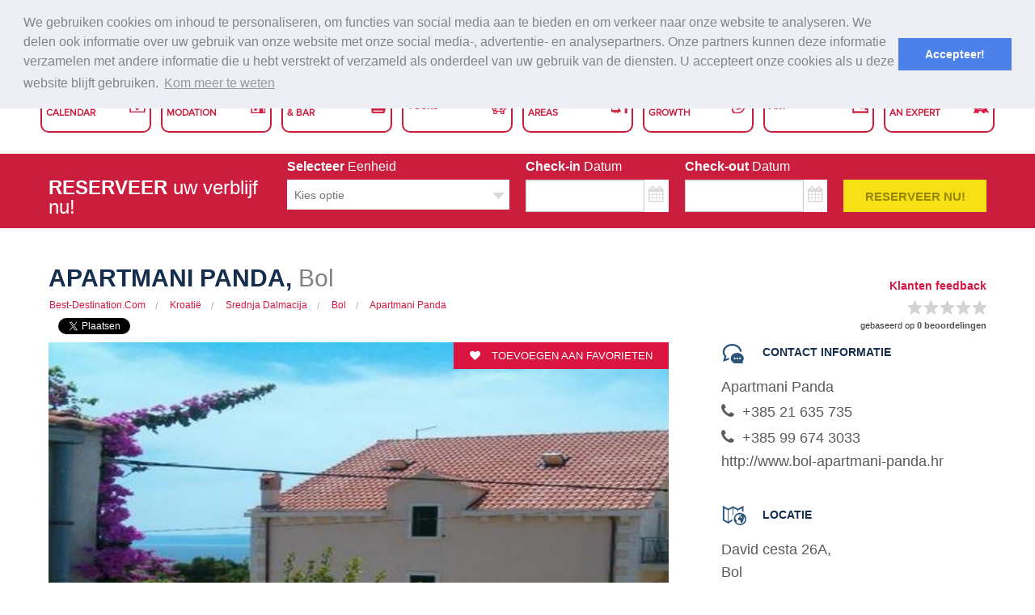

--- FILE ---
content_type: text/html; charset=UTF-8
request_url: https://best-destination.com/nl/bol-apartmani-panda-apartment-395
body_size: 17894
content:
<!DOCTYPE html>
<html lang="nl">
<head prefix="og: http://ogp.me/ns# fb: http://ogp.me/ns/fb# website: http://ogp.me/ns/website#">
    <meta charset="UTF-8"/>
    <meta name="description" content="Bol is a town on the south of the island of Brač in the Split-Dalmatia of Croatia. Bol is world known for its most popular beach, the Zlatni rat. It is a promontory composed mostly of pebble rock that visibly shifts with the tidal movement, a unique ...">
    <meta name="viewport" content="width=device-width, initial-scale=1">
    <!--Facebook-->
    <meta property="og:title" content="Appartement Apartmani panda in Bol" />
    <meta property="og:site_name" content="Beste prijs voor Hotels, Hostels, Appartementen en Restaurants wereldwijd"/>
    <meta property="og:url" content="https://best-destination.com/bol-apartmani-panda-apartment-395" />
    <meta property="og:description"
          content="Bol is a town on the south of the island of Brač in the Split-Dalmatia of Croatia. Bol is world known for its most popular beach, the Zlatni rat. It is a promontory composed mostly of pebble rock that visibly shifts with the tidal movement, a unique ..."/>
    <meta property="og:image"
           content="https://best-destination.com/media/cache/my_thumb/upload/gallery/395/ApartmaniPanda(2).jpg"/>
    <meta property="og:type" content="website" />

    <meta name="google-site-verification" content="a1d5nJdRom8zOfrmQzrAQaDxNv7eJE2OJ5INViLUwQE" />
    <!-- Hreflang params -->
                                                <link rel="alternate" type="text/html" hreflang="en-gb" href="https://best-destination.com/bol-apartmani-panda-apartment-395" title="English (UK)"/>
    <link rel="alternate" type="text/html" hreflang="hr" href="https://best-destination.com/hr/bol-apartmani-panda-apartment-395" title="Hrvatski"/>
    <link rel="alternate" type="text/html" hreflang="de" href="https://best-destination.com/de/bol-apartmani-panda-apartment-395" title="Deutsch"/>
    <link rel="alternate" type="text/html" hreflang="it" href="https://best-destination.com/it/bol-apartmani-panda-apartment-395" title="Italiano"/>
    <link rel="alternate" type="text/html" hreflang="es" href="https://best-destination.com/es/bol-apartmani-panda-apartment-395" title="Español"/>
    <link rel="alternate" type="text/html" hreflang="fr" href="https://best-destination.com/fr/bol-apartmani-panda-apartment-395" title="Français"/>
    <link rel="alternate" type="text/html" hreflang="cs" href="https://best-destination.com/cs/bol-apartmani-panda-apartment-395" title="Čeština"/>
    <link rel="alternate" type="text/html" hreflang="sl" href="https://best-destination.com/sl/bol-apartmani-panda-apartment-395" title="Slovenščina"/>
    <link rel="alternate" type="text/html" hreflang="pl" href="https://best-destination.com/pl/bol-apartmani-panda-apartment-395" title="Polski"/>
    <link rel="alternate" type="text/html" hreflang="hu" href="https://best-destination.com/hu/bol-apartmani-panda-apartment-395" title="Magyar"/>
    <link rel="alternate" type="text/html" hreflang="ru" href="https://best-destination.com/ru/bol-apartmani-panda-apartment-395" title="Русский"/>
    <link rel="alternate" type="text/html" hreflang="pt-pt" href="https://best-destination.com/pt/bol-apartmani-panda-apartment-395" title="Português (PT)"/>
    <link rel="alternate" type="text/html" hreflang="nl" href="https://best-destination.com/nl/bol-apartmani-panda-apartment-395" title="Nederlands"/>
    <link rel="alternate" type="text/html" hreflang="da" href="https://best-destination.com/da/bol-apartmani-panda-apartment-395" title="Dansk"/>
    <link rel="alternate" type="text/html" hreflang="sv" href="https://best-destination.com/sv/bol-apartmani-panda-apartment-395" title="Svenska"/>
    <link rel="alternate" type="text/html" hreflang="sk" href="https://best-destination.com/sk/bol-apartmani-panda-apartment-395" title="Slovak"/>
    <link rel="alternate" type="text/html" hreflang="no" href="https://best-destination.com/no/bol-apartmani-panda-apartment-395" title="Norsk"/>
    <link rel="alternate" type="text/html" hreflang="fi" href="https://best-destination.com/fi/bol-apartmani-panda-apartment-395" title="Suomi"/>
    <link rel="alternate" type="text/html" hreflang="ca" href="https://best-destination.com/ca/bol-apartmani-panda-apartment-395" title="Català"/>
    <link rel="alternate" type="text/html" hreflang="sr" href="https://best-destination.com/sr/bol-apartmani-panda-apartment-395" title="Srpski"/>
    <link rel="alternate" type="text/html" hreflang="mk" href="https://best-destination.com/mk/bol-apartmani-panda-apartment-395" title="Makedonski"/>
    <link rel="alternate" type="text/html" hreflang="bs" href="https://best-destination.com/bs/bol-apartmani-panda-apartment-395" title="Bosanski"/>
    <link rel="alternate" type="text/html" hreflang="tr" href="https://best-destination.com/tr/bol-apartmani-panda-apartment-395" title="Türkçe"/>
    <link rel="alternate" type="text/html" hreflang="ja" href="https://best-destination.com/ja/bol-apartmani-panda-apartment-395" title="日本語"/>
    <link rel="alternate" type="text/html" hreflang="zh" href="https://best-destination.com/zh/bol-apartmani-panda-apartment-395" title="中文"/>
        <!-- Global site tag (gtag.js) - Google Analytics -->
    <script async src="https://www.googletagmanager.com/gtag/js?id=UA-7917447-15"></script>
    <script>
        window.dataLayer = window.dataLayer || [];
        function gtag(){dataLayer.push(arguments);}
        gtag('js', new Date());

        gtag('config', 'UA-7917447-15');
    </script>

    <title>Appartement Apartmani panda in Bol [395]</title>
    	        <link href="/bundles/app/dist/css/main.css" rel='stylesheet'>
                    
        <link href="/bundles/app/dist/css/pages/accommodation.min.css" rel="stylesheet" >
    <link rel="icon" type="image/x-icon" href="/favicon.ico"/>

    <link rel="apple-touch-icon" sizes="180x180" href="/apple-touch-icon.png">
    <link rel="icon" type="image/png" sizes="32x32" href="/favicon-32x32.png">
    <link rel="icon" type="image/png" sizes="16x16" href="/favicon-16x16.png">
    <link rel="manifest" href="/manifest.json">
    <link rel="mask-icon" href="/safari-pinned-tab.svg" color="#5bbad5">
    <meta name="apple-mobile-web-app-title" content="Vakantie in Kroatië | Appartementen en hotels aan de Adriatische kust | Best-Destination">
    <meta name="application-name" content="Vakantie in Kroatië| Appartementen en hotels aan de Adriatische kust | Best-Destination">
    <meta name="theme-color" content="#1b8dd7">

    <link rel="preconnect" href="https://maps.google.com">
    <link rel="preconnect" href="https://fonts.googleapis.com">
    <link rel="preload" href="/bundles/app/dist/css/fonts/Font_Awesome/fontawesome-webfont.woff2?v=4.3.0" as="font" type="font/woff2" crossorigin>
    <link rel="preload" href="/bundles/app/dist/css/fonts/flex/flexslider-icon.woff" as="font" type="font/woff" crossorigin>
    <link rel="preload" href="/bundles/app/dist/css/fonts/flex/flexslider-icon.ttf" as="font" type="font/ttf" crossorigin>
            <script src="//cdnjs.cloudflare.com/ajax/libs/cookieconsent2/3.0.3/cookieconsent.min.js" async defer></script>
        <script>
            if('nl' === 'en') {
                rootPath = '';
            } else {
                rootPath = '' + '/' + 'nl';
            }
            var appVar = {
                rootPath: rootPath,
                locale: 'nl'
            };

            window.addEventListener("load", function(){
                window.cookieconsent.initialise({
                  "palette": {
                    "popup": {
                      "background": "#edeff5",
                      "text": "#838391"
                    },
                    "button": {
                      "background": "#4b81e8"
                    }
                  },
                  "position": "top",
                  "content": {
                    "message": 'We gebruiken cookies om inhoud te personaliseren, om functies van social media aan te bieden en om verkeer naar onze website te analyseren. We delen ook informatie over uw gebruik van onze website met onze social media-, advertentie- en analysepartners. Onze partners kunnen deze informatie verzamelen met andere informatie die u hebt verstrekt of verzameld als onderdeel van uw gebruik van de diensten. U accepteert onze cookies als u deze website blijft gebruiken.',
                    "dismiss": 'Accepteer!',
                    "link": 'Kom meer te weten',
                    "href": rootPath + '/help-and-support/privacy-policy'
                  }
                })
            });
        </script>
    </head>
<body>
        <div class="main-site-class">
    <div class="sticky-single accom-single">
            
    <link href="/bundles/app/dist/css/pages/common.css" rel='stylesheet'>
<header>

    <div class="header_top_line"></div>

    <div class="header_section clearfix">
        <div class="page_wrapper">
            <div class="logo"><a href="/nl/"><img src="/bundles/app/dist/images/logo.png" alt="Logo"></a></div>

            <div class="menu_bar2 clearfix">
                <span class="col60"><a href="/nl/"><img src="/bundles/app/dist/images/logo.png" alt="Logo"></a></span>
                <span class="sign col20" id="header_menu_t"><img src="/bundles/app/dist/images/icons/menu-icon.png"></span>
                <span class="sign-m col20" id="main_menu_t"><img src="/bundles/app/dist/images/icons/menu-icon.png"></span>
            </div><!--menubar2-->

            <div class="header_right">
                <div class="header_icon">
                    <a href="#" class="header-tooltip" data-reveal-id="myModal" title="Kies uw valuta">
                                                EUR
                    </a>

                    <a href="#" class="header-tooltip" id="selectLanguageList" data-reveal-id="myModal2" title="Kies uw taal">
                        <img src="/bundles/app/dist/images/icons/language-icon.png" alt="Language">
                        Nederlands
                    </a>

                    <div class="log_block">
                        
                            <div class="register-div">
                                <a href="#" class="trans_bt" data-dropdown="registerDropdown">Register</a>
                                <ul id="registerDropdown" class="register-dropdown">
                                    <li>
                                        <a href="/nl/registration/guest" class="register-dropdown__link" style="background: #8fefba !important;">Registratie Reiziger</a>
                                    </li>
                                    <li>
                                        <a href="/nl/registration/host" class="register-dropdown__link" style="background: #8fefba !important;">Registratie Eigenaar</a>
                                    </li>
                                </ul>
                            </div>


                            <a href="/nl/login" class="header-tooltip" title="Aanmelden"><img src="/bundles/app/dist/images/icons/user-icon.png" alt="User"><span>Log in</span></a>

                                            </div>
                    <a href="/nl/help-and-support/contact-us" class="header-tooltip" title="Contact"><img src="/bundles/app/dist/images/icons/contact-icon.png" alt="Contact"><span>Contact</span></a>

                </div><!--header_icon-->
            </div><!--header_right-->
        </div><!--pagewrapper-->
    </div><!--header_section-->

    <div class="main_menu page_wrapper">
        <div class="menu_bar">
            <span>Main Menu</span>
            <span class="sign" id="main_menu_b"><img src="/bundles/app/dist/images/icons/menu-icon.png"></span>
        </div><!--menubar-->

        <div class="top_links clearfix">
            <ul>
                <li><a href="/nl/event"><span class="event">Event <br/>Calendar</span></a></li>
                <li><a href="/nl/search"><span class="accom">Accomo <br/>Modation</span></a></li>
                <li><a href="/nl/specialOffer/search"><span class="food">Food <br/>& Bar</span></a></li>
                <li><a href="/nl/specialOffer/search"><span class="tour">Tours</span></a></li>
                <li><a href="/nl/specialOffer/search"><span class="green">Green <br/>Areas</span></a></li>
                <li><a href="/nl/specialOffer/search"><span class="pers">Personal <br/>Growth</span></a></li>
                <li><a href="/nl/specialOffer/search"><span class="art">Art</span></a></li>
                <li><a href="#"><span class="chat">Chat With <br/>An Expert</span></a></li>
            </ul>
        </div>
    </div><!--pagewrapper-->

    <div id="myModal" class="small reveal-modal currencies-modal" data-reveal aria-labelledby="modalTitle" aria-hidden="true" style="font-size: 0.825rem;">
        <p class="modal-title" style="color: #008cba;">
            Kies de valuta van uw voorkeur.
        </p>

        <p style="color: #666666; font-size: 1rem; font-weight: 700; margin-bottom: 15px;">
            <span>Meest gebruikte valuta</span>
        </p>
        <div class="row">

            <div class="small-12 medium-6 large-4 columns">
                <a href="/nl/change-currency/EUR" style="line-height: 2rem;"><strong style="color: #666666;">€</strong> Euro</a>
            </div>
            <div class="small-12 medium-6 large-4 columns">
                <a href="/nl/change-currency/GBP" style="line-height: 2rem;"><strong style="color: #666666;">£</strong> Pound Sterling</a>
            </div>
            <div class="small-12 medium-6 large-4 columns">
                <a href="/nl/change-currency/AUD" style="line-height: 2rem;"><strong style="color: #666666;">AU$</strong> Australian dollar</a>
            </div>
            <div class="small-12 medium-6 large-4 columns">
                <a href="/nl/change-currency/CHF" style="line-height: 2rem;"><strong style="color: #666666;">CHF</strong> Swiss Franc</a>
            </div>
            <div class="small-12 medium-6 large-4 columns">
                <a href="/nl/change-currency/CAD" style="line-height: 2rem;"><strong style="color: #666666;">CAD</strong> Canadian dollar</a>
            </div>
            <div class="small-12 medium-6 large-4 columns">
                <a href="/nl/change-currency/BRL" style="line-height: 2rem;"><strong style="color: #666666;">BRL</strong> Brazilian Real</a>
            </div>
            <div class="small-12 medium-6 large-4 columns">
                <a href="/nl/change-currency/USD" style="line-height: 2rem;"><strong style="color: #666666;">US$</strong> U.S. Dollar</a>
            </div>
            <div class="small-12 medium-6 large-4 columns">
                <a href="/nl/change-currency/MXN" style="line-height: 2rem;"><strong style="color: #666666;">MXN</strong> Mexican Peso</a>
            </div>
            <div class="small-12 medium-6 large-4 columns">
                <a href="/nl/change-currency/RUB" style="line-height: 2rem;"><strong style="color: #666666;">RUB</strong> Russian Ruble</a>
            </div>
        </div>

        <p style="color: #666666; font-size: 1rem; font-weight: 700; margin-top: 15px; margin-bottom: 15px;">
            <span>Andere valuta</span>
        </p>

        <div class="row">
            <div class="small-12 medium-6 large-4 columns">
                <a href="/nl/change-currency/BGN" style="line-height: 2rem;"><strong style="color: #666666;">BGN</strong> Bulgarian lev</a>
            </div>
            <div class="small-12 medium-6 large-4 columns">
                <a href="/nl/change-currency/ILS" style="line-height: 2rem;"><strong style="color: #666666;">ILS</strong> Israeli Sheqel</a>
            </div>
            <div class="small-12 medium-6 large-4 columns">
                <a href="/nl/change-currency/PLN" style="line-height: 2rem;"><strong style="color: #666666;">PLN</strong> Polish Zloty</a>
            </div>
            <div class="small-12 medium-6 large-4 columns">
                <a href="/nl/change-currency/CNY" style="line-height: 2rem;"><strong style="color: #666666;">CNY</strong> Chinese Yuan</a>
            </div>
            <div class="small-12 medium-6 large-4 columns">
                <a href="/nl/change-currency/INR" style="line-height: 2rem;"><strong style="color: #666666;">INR</strong> Indian Rupee</a>
            </div>
            <div class="small-12 medium-6 large-4 columns">
                <a href="/nl/change-currency/RON" style="line-height: 2rem;"><strong style="color: #666666;">RON</strong> Romanian Leu</a>
            </div>
            <div class="small-12 medium-6 large-4 columns">
                <a href="/nl/change-currency/CZK" style="line-height: 2rem;"><strong style="color: #666666;">CZK</strong> Czech koruna</a>
            </div>
            <div class="small-12 medium-6 large-4 columns">
                <a href="/nl/change-currency/JPY" style="line-height: 2rem;"><strong style="color: #666666;">JPY</strong> Japanese Yen</a>
            </div>
            <div class="small-12 medium-6 large-4 columns">
                <a href="/nl/change-currency/SEK" style="line-height: 2rem;"><strong style="color: #666666;">SEK</strong> Swedish krona</a>
            </div>
            <div class="small-12 medium-6 large-4 columns">
                <a href="/nl/change-currency/DKK" style="line-height: 2rem;"><strong style="color: #666666;">DKK</strong> Danish krone</a>
            </div>
            <div class="small-12 medium-6 large-4 columns">
                <a href="/nl/change-currency/KRW" style="line-height: 2rem;"><strong style="color: #666666;">KRW</strong> South Korean Won</a>
            </div>
            <div class="small-12 medium-6 large-4 columns">
                <a href="/nl/change-currency/SGD" style="line-height: 2rem;"><strong style="color: #666666;">SGD</strong> Singapore Dollar</a>
            </div>
            <div class="small-12 medium-6 large-4 columns">
                <a href="/nl/change-currency/HKD" style="line-height: 2rem;"><strong style="color: #666666;">HKD</strong> Hong Kong-Dollar</a>
            </div>
            <div class="small-12 medium-6 large-4 columns">
                <a href="/nl/change-currency/MYR" style="line-height: 2rem;"><strong style="color: #666666;">MYR</strong> Malaysischer Ringgit</a>
            </div>
            <div class="small-12 medium-6 large-4 columns">
                <a href="/nl/change-currency/THB" style="line-height: 2rem;"><strong style="color: #666666;">THB</strong> Thai Baht</a>
            </div>
            <div class="small-12 medium-6 large-4 columns">
                <a href="/nl/change-currency/NOK" style="line-height: 2rem;"><strong style="color: #666666;">NOK</strong> Norwegian Krone</a>
            </div>
            <div class="small-12 medium-6 large-4 columns">
                <a href="/nl/change-currency/TRY" style="line-height: 2rem;"><strong style="color: #666666;">TRY</strong> Turkish Lira</a>
            </div>
            <div class="small-12 medium-6 large-4 columns">
                <a href="/nl/change-currency/HUF" style="line-height: 2rem;"><strong style="color: #666666;">HUF</strong> Hungarian Forint</a>
            </div>
            <div class="small-12 medium-6 large-4 columns">
                <a href="/nl/change-currency/NZD" style="line-height: 2rem;"><strong style="color: #666666;">NZD</strong> New Zealand Dollar</a>
            </div>
            <div class="small-12 medium-6 large-4 columns">
                <a href="/nl/change-currency/ZAR" style="line-height: 2rem;"><strong style="color: #666666;">ZAR</strong> South African Rand</a>
            </div>
            <div class="small-12 medium-6 large-4 columns">
                <a href="/nl/change-currency/IDR" style="line-height: 2rem;"><strong style="color: #666666;">IDR</strong> Indonesian Rupiah</a>
            </div>
            <div class="small-12 medium-6 large-4 columns end">
                <a href="/nl/change-currency/PHP" style="line-height: 2rem;"><strong style="color: #666666;">PHP</strong> Philippine Peso</a>
            </div>
        </div>

        <a class="close-reveal-modal" aria-label="Close">&#215;</a>
    </div>

    <div id="myModal2" class="small reveal-modal language-modal" data-reveal aria-labelledby="modalTitle" aria-hidden="true">
        <p class="modal-title-lan">
            Kies uw taal
        </p>
        <p class="language-description">Hotels en huizen in 30 talen</p>
        <div class="row">
                            <div class="small-12 medium-6 large-4 columns language-name end">
                    <a href="/nl/change-language/en/en">
                        <div class="country-flag country-flag--en"></div>
                        <span>
                            English
                            </span>
                    </a>
                </div>
                            <div class="small-12 medium-6 large-4 columns language-name end">
                    <a href="/nl/change-language/hr/hr">
                        <div class="country-flag country-flag--hr"></div>
                        <span>
                            Hrvatski
                            </span>
                    </a>
                </div>
                            <div class="small-12 medium-6 large-4 columns language-name end">
                    <a href="/nl/change-language/de/de">
                        <div class="country-flag country-flag--de"></div>
                        <span>
                            Deutsch
                            </span>
                    </a>
                </div>
                            <div class="small-12 medium-6 large-4 columns language-name end">
                    <a href="/nl/change-language/it/it">
                        <div class="country-flag country-flag--it"></div>
                        <span>
                            Italiano
                            </span>
                    </a>
                </div>
                            <div class="small-12 medium-6 large-4 columns language-name end">
                    <a href="/nl/change-language/es/es">
                        <div class="country-flag country-flag--es"></div>
                        <span>
                            Español
                            </span>
                    </a>
                </div>
                            <div class="small-12 medium-6 large-4 columns language-name end">
                    <a href="/nl/change-language/fr/fr">
                        <div class="country-flag country-flag--fr"></div>
                        <span>
                            Française
                            </span>
                    </a>
                </div>
                            <div class="small-12 medium-6 large-4 columns language-name end">
                    <a href="/nl/change-language/cs/cs">
                        <div class="country-flag country-flag--cs"></div>
                        <span>
                            Čeština
                            </span>
                    </a>
                </div>
                            <div class="small-12 medium-6 large-4 columns language-name end">
                    <a href="/nl/change-language/sl/sl">
                        <div class="country-flag country-flag--sl"></div>
                        <span>
                            Slovenščina
                            </span>
                    </a>
                </div>
                            <div class="small-12 medium-6 large-4 columns language-name end">
                    <a href="/nl/change-language/pl/pl">
                        <div class="country-flag country-flag--pl"></div>
                        <span>
                            Polski
                            </span>
                    </a>
                </div>
                            <div class="small-12 medium-6 large-4 columns language-name end">
                    <a href="/nl/change-language/hu/hu">
                        <div class="country-flag country-flag--hu"></div>
                        <span>
                            Magyar
                            </span>
                    </a>
                </div>
                            <div class="small-12 medium-6 large-4 columns language-name end">
                    <a href="/nl/change-language/ru/ru">
                        <div class="country-flag country-flag--ru"></div>
                        <span>
                            Русский
                            </span>
                    </a>
                </div>
                            <div class="small-12 medium-6 large-4 columns language-name end">
                    <a href="/nl/change-language/pt/pt">
                        <div class="country-flag country-flag--pt"></div>
                        <span>
                            Português
                            </span>
                    </a>
                </div>
                            <div class="small-12 medium-6 large-4 columns language-name end">
                    <a href="/nl/change-language/nl/nl">
                        <div class="country-flag country-flag--nl"></div>
                        <span>
                            Nederlands
                            </span>
                    </a>
                </div>
                            <div class="small-12 medium-6 large-4 columns language-name end">
                    <a href="/nl/change-language/da/da">
                        <div class="country-flag country-flag--da"></div>
                        <span>
                            Dansk
                            </span>
                    </a>
                </div>
                            <div class="small-12 medium-6 large-4 columns language-name end">
                    <a href="/nl/change-language/sv/sv">
                        <div class="country-flag country-flag--sv"></div>
                        <span>
                            Svenska
                            </span>
                    </a>
                </div>
                            <div class="small-12 medium-6 large-4 columns language-name end">
                    <a href="/nl/change-language/sk/sk">
                        <div class="country-flag country-flag--sk"></div>
                        <span>
                            Slovak
                            </span>
                    </a>
                </div>
                            <div class="small-12 medium-6 large-4 columns language-name end">
                    <a href="/nl/change-language/no/no">
                        <div class="country-flag country-flag--no"></div>
                        <span>
                            Norsk
                            </span>
                    </a>
                </div>
                            <div class="small-12 medium-6 large-4 columns language-name end">
                    <a href="/nl/change-language/fi/fi">
                        <div class="country-flag country-flag--fi"></div>
                        <span>
                            Suomi
                            </span>
                    </a>
                </div>
                            <div class="small-12 medium-6 large-4 columns language-name end">
                    <a href="/nl/change-language/ca/ca">
                        <div class="country-flag country-flag--ca"></div>
                        <span>
                            Catala
                            </span>
                    </a>
                </div>
                            <div class="small-12 medium-6 large-4 columns language-name end">
                    <a href="/nl/change-language/sr/sr">
                        <div class="country-flag country-flag--sr"></div>
                        <span>
                            Srpski
                            </span>
                    </a>
                </div>
                            <div class="small-12 medium-6 large-4 columns language-name end">
                    <a href="/nl/change-language/mk/mk">
                        <div class="country-flag country-flag--mk"></div>
                        <span>
                            Makedonski
                            </span>
                    </a>
                </div>
                            <div class="small-12 medium-6 large-4 columns language-name end">
                    <a href="/nl/change-language/bs/bs">
                        <div class="country-flag country-flag--bs"></div>
                        <span>
                            Bosanski
                            </span>
                    </a>
                </div>
                            <div class="small-12 medium-6 large-4 columns language-name end">
                    <a href="/nl/change-language/tr/tr">
                        <div class="country-flag country-flag--tr"></div>
                        <span>
                            Turkce
                            </span>
                    </a>
                </div>
                            <div class="small-12 medium-6 large-4 columns language-name end">
                    <a href="/nl/change-language/ja/ja">
                        <div class="country-flag country-flag--ja"></div>
                        <span>
                            日本語
                            </span>
                    </a>
                </div>
                            <div class="small-12 medium-6 large-4 columns language-name end">
                    <a href="/nl/change-language/zh/zh">
                        <div class="country-flag country-flag--zh"></div>
                        <span>
                            中文
                            </span>
                    </a>
                </div>
                            <div class="small-12 medium-6 large-4 columns language-name end">
                    <a href="/nl/change-language/de/dech">
                        <div class="country-flag country-flag--dech"></div>
                        <span>
                            Deutsch
                            </span>
                    </a>
                </div>
                            <div class="small-12 medium-6 large-4 columns language-name end">
                    <a href="/nl/change-language/fr/frch">
                        <div class="country-flag country-flag--frch"></div>
                        <span>
                            Française
                            </span>
                    </a>
                </div>
                            <div class="small-12 medium-6 large-4 columns language-name end">
                    <a href="/nl/change-language/it/itch">
                        <div class="country-flag country-flag--itch"></div>
                        <span>
                            Italiano
                            </span>
                    </a>
                </div>
                            <div class="small-12 medium-6 large-4 columns language-name end">
                    <a href="/nl/change-language/en/enus">
                        <div class="country-flag country-flag--enus"></div>
                        <span>
                            English (US)
                            </span>
                    </a>
                </div>
                            <div class="small-12 medium-6 large-4 columns language-name end">
                    <a href="/nl/change-language/pt/ptbr">
                        <div class="country-flag country-flag--ptbr"></div>
                        <span>
                            Português (BR)
                            </span>
                    </a>
                </div>
                    </div>
        <a class="close-reveal-modal" aria-label="Close">&#215;</a>
    </div>
</header>


<div class="header_height"></div>

        
    <div id="checkoutModal" class="reveal-modal large" data-reveal="" style="display: none; opacity: 1; visibility: hidden;">
        <div id="checkoutContainer"></div>
        <a class="close-reveal-modal">×</a>
    </div>
    
    <div id="checkoutResultModal" class="reveal-modal tiny" data-reveal="" style="display: none; opacity: 1; visibility: hidden;">     
        <div class="row">
            <div class="large-12 columns checkout-head">
                <h1 id="requestTitle" class="checkout-head-title"></h1>
            </div>
            <div id="checkoutResultContainer"></div>
        </div>     
        <a class="close-reveal-modal">×</a>
    </div>
    
                    <div class="single-head-container">
            <form name="booking" method="post" novalidate="novalidate" class="form-horizontal" id="checkOutForm">
            <div class="row">
                <div class="large-3 columns">
                    <div class="checkout-form-title"><br/>
                        <span>
                            <strong>RESERVEER</strong> uw verblijf nu!
                        </span>
                    </div>
                </div>
                <div class="medium-3 columns">
                    <div class="test">
                        <label>Selecteer <span class="label-text-lighten">Eenheid</span></label>
                        <select id="booking_unit" name="booking[unit]" required="required" class="form-control" aria-label="Selecteer eenheid">
                            <option value="">Kies optie</option>
                                                            <option value="585" >Appartement / Appartement / Apartman2</option>
                                                            <option value="586" >Appartement / Appartement / Apartman1</option>
                                                            <option value="587" >Appartement / Appartement / Apartman3</option>
                                                    </select>                        
                    </div>
                    <div class="row">
                        <div id="unitError" class="large-12 columns single-booking-error" style="display: none;"></div>
                    </div>
                </div>
                <div class="large-2 medium-3 columns">
                        <label class="datepicker--label" for="search_fromDate">Check-in
                            <span class="label-text-lighten">Datum</span>
                            <div class="row collapse">
                                <div class="small-10 columns">
                                    
                                    <input type="text" id="booking_checkIn" name="booking[checkIn]" required="required" size="16" class="datepickerIn" />
                                </div>
                                <div class="small-2 columns calendar-input1">
                                    <span class="postfix">
                                        <i class="input-calendar fa fa-calendar"></i>
                                    </span>
                                </div>
                            </div>          
                        </label>
                    <div class="row">
                        <div id="checkInError" class="large-12 columns single-booking-error" style="display: none;"></div>
                    </div>
                </div>
                <div class="large-2 medium-3 columns">
                    <label class="datepicker--label" for="search_toDate">Check-out
                        <span class="label-text-lighten">Datum</span>
                        <div class="row collapse">
                            <div class="small-10 columns">
                                
                                <input type="text" id="booking_checkOut" name="booking[checkOut]" required="required" size="16" class="datepickerOut" />
                            </div>
                            <div class="small-2 columns calendar-input1">
                                <span class="postfix">
                                    <i class="input-calendar fa fa-calendar"></i>
                                </span>
                            </div>
                        </div>
                    </label>
                    <div class="row">
                        <div id="checkOutError" class="large-12 columns single-booking-error" style="display: none;"></div>
                    </div>
                </div>
                <input type="hidden" id="booking__token" name="booking[_token]" value="ALxf1fW_xKFXd3sLLeSmAiBAbcnZ3LO94ZEuN0bU9p0" />
                <div class="large-2 medium-3 columns">
                    <label>&nbsp;</label>
                                            <button type="submit" onclick="return checkBookingForm();" class="submit-single-button book-tooltip" title="Klik om een verzoek te verzenden">Reserveer nu!</button>
                                    </div>
                </form>
            </div>
        </div>
    </div>

<div class="accommodation-container pad-for-sticky">
        <div class="row">
        <div class="filter-heading medium-8 columns">
                        <h1 class="filter-heading__title">
                <span class="filter-heading__title--dark">
                    Apartmani Panda,
                </span>
                Bol
            </h1>
            <div class="row">
                <div class="small-12 columns">
                    <section class="filter-head">
                        <ul class="filter-head__crumbs">
                            <li>
                                <a href="/nl/">
                                    Best-Destination.com
                                </a>
                            </li>
                            <li>
                                <a href="/nl/country-search/croatia-property-5" class="category-breadcrumbs">
                                    Kroatië
                                </a>
                            </li>
                            <li>
                                <a href="/nl/region-search/croatia-middle-dalmatia-property-13" class="category-breadcrumbs">
                                    Srednja Dalmacija
                                </a>
                            </li>
                            <li>
                                <a href="/nl/city-search/croatia-bol-property-96404" class="category-breadcrumbs">
                                    Bol
                                </a>
                            </li>
                            <li class="current">
                                <a href="#">
                                    <span>Apartmani Panda</span>
                                </a>
                            </li>
                        </ul>
                    </section>
                </div>    
                <div class="small-12 columns">
                    <div class="social-bar acco-single-social-bar" style="margin-bottom: 0.625rem;">
                        <div class="fb-share-button" data-layout="button_count" style="margin-right:12px;"></div>
                        <a class="twitter-share-button"
                           href="https://twitter.com/share"
                           data-size="small"
                           data-text="Bol is a town on the south of the island of Brač in the Split-Dalmatia of Croatia. Bol is world known for its most popular beach, the Zlatni rat. It is a promontory composed mostly of pebble rock that visibly shifts with the tidal movement, a unique ..."
                           data-url="https://best-destination.com/bol-apartmani-panda-apartment-395"
                           data-hashtags="Best-Destination.com">
                            Tweet
                        </a>
                        <div class="fb-like"
                             data-href="https://best-destination.com/bol-apartmani-panda-apartment-395"
                             data-layout="standard"
                             data-action="like"
                             data-show-faces="true">
                        </div>
                    </div>
                </div>
            </div>
        </div>
        <div class="medium-4 columns">
            <div class="accommodation-rating">
                <p class="rating-title">Klanten feedback</p>
                <div id="accommodationRate" data-rate="0.00"></div>
                <span class="rating-title2">gebaseerd op </span>
                <span class="rating-title3">0 beoordelingen</span>
            </div>
        </div>
    </div>
    <div class="row">
        <div class="large-8 columns">        
            
            <div id="slider" class="flexslider"> 
                                
                                    <div class="accommodation-wishlist" onclick="window.location = '/nl/login'">
                        <i class="fa fa-heart"></i>
                        Toevoegen aan favorieten
                    </div>
                                <ul class="slides">
                                            <li id="accommodationPhoto1);">
                            <img src="https://best-destination.com/media/cache/my_thumb_slider-single-big/upload/gallery/395/ApartmaniPanda(2).jpg" alt="Apartmani Panda, Bol">
                        </li>
                                            <li id="accommodationPhoto2);">
                            <img src="https://best-destination.com/media/cache/my_thumb_slider-single-big/upload/gallery/395/ApartmaniPanda(1).jpg" alt="Apartmani Panda, Bol">
                        </li>
                                            <li id="accommodationPhoto3);">
                            <img src="https://best-destination.com/media/cache/my_thumb_slider-single-big/upload/gallery/395/ApartmaniPanda(3).jpg" alt="Apartmani Panda, Bol">
                        </li>
                                            <li id="accommodationPhoto4);">
                            <img src="https://best-destination.com/media/cache/my_thumb_slider-single-big/upload/gallery/395/ApartmaniPanda(4).jpg" alt="Apartmani Panda, Bol">
                        </li>
                                            <li id="accommodationPhoto5);">
                            <img src="https://best-destination.com/media/cache/my_thumb_slider-single-big/upload/gallery/395/ApartmaniPanda(5).jpg" alt="Apartmani Panda, Bol">
                        </li>
                                            <li id="accommodationPhoto6);">
                            <img src="https://best-destination.com/media/cache/my_thumb_slider-single-big/upload/gallery/395/ApartmaniPanda(6).jpg" alt="Apartmani Panda, Bol">
                        </li>
                                            <li id="accommodationPhoto7);">
                            <img src="https://best-destination.com/media/cache/my_thumb_slider-single-big/upload/gallery/395/ApartmaniPanda(7).jpg" alt="Apartmani Panda, Bol">
                        </li>
                                            <li id="accommodationPhoto8);">
                            <img src="https://best-destination.com/media/cache/my_thumb_slider-single-big/upload/gallery/395/ApartmaniPanda(8).jpg" alt="Apartmani Panda, Bol">
                        </li>
                                            <li id="accommodationPhoto9);">
                            <img src="https://best-destination.com/media/cache/my_thumb_slider-single-big/upload/gallery/395/ApartmaniPanda(9).jpg" alt="Apartmani Panda, Bol">
                        </li>
                                            <li id="accommodationPhoto10);">
                            <img src="https://best-destination.com/media/cache/my_thumb_slider-single-big/upload/gallery/395/ApartmaniPanda(10).jpg" alt="Apartmani Panda, Bol">
                        </li>
                                    </ul>    
            </div>
            <div id="carousel" class="flexslider">    
                <ul class="slides">
                                            <li>
                            <img src="https://best-destination.com/media/cache/my_thumb_slider-single-small/upload/gallery/395/ApartmaniPanda(2).jpg" alt="Apartmani Panda in Bol - Reserveer nu!">
                        </li>
                                            <li>
                            <img src="https://best-destination.com/media/cache/my_thumb_slider-single-small/upload/gallery/395/ApartmaniPanda(1).jpg" alt="Apartmani Panda in Bol - Reserveer nu!">
                        </li>
                                            <li>
                            <img src="https://best-destination.com/media/cache/my_thumb_slider-single-small/upload/gallery/395/ApartmaniPanda(3).jpg" alt="Apartmani Panda in Bol - Reserveer nu!">
                        </li>
                                            <li>
                            <img src="https://best-destination.com/media/cache/my_thumb_slider-single-small/upload/gallery/395/ApartmaniPanda(4).jpg" alt="Apartmani Panda in Bol - Reserveer nu!">
                        </li>
                                            <li>
                            <img src="https://best-destination.com/media/cache/my_thumb_slider-single-small/upload/gallery/395/ApartmaniPanda(5).jpg" alt="Apartmani Panda in Bol - Reserveer nu!">
                        </li>
                                            <li>
                            <img src="https://best-destination.com/media/cache/my_thumb_slider-single-small/upload/gallery/395/ApartmaniPanda(6).jpg" alt="Apartmani Panda in Bol - Reserveer nu!">
                        </li>
                                            <li>
                            <img src="https://best-destination.com/media/cache/my_thumb_slider-single-small/upload/gallery/395/ApartmaniPanda(7).jpg" alt="Apartmani Panda in Bol - Reserveer nu!">
                        </li>
                                            <li>
                            <img src="https://best-destination.com/media/cache/my_thumb_slider-single-small/upload/gallery/395/ApartmaniPanda(8).jpg" alt="Apartmani Panda in Bol - Reserveer nu!">
                        </li>
                                            <li>
                            <img src="https://best-destination.com/media/cache/my_thumb_slider-single-small/upload/gallery/395/ApartmaniPanda(9).jpg" alt="Apartmani Panda in Bol - Reserveer nu!">
                        </li>
                                            <li>
                            <img src="https://best-destination.com/media/cache/my_thumb_slider-single-small/upload/gallery/395/ApartmaniPanda(10).jpg" alt="Apartmani Panda in Bol - Reserveer nu!">
                        </li>
                                    </ul>   
            </div>
            
            <div class="accommodation-about">
                                
                <span class="owner-languages">De eigenaar aan het woord: 
                                            English,
                                            Deutsch
                                    </span>
                                                            <p class="acc-description">Bol is a town on the south of the island of Brač in the Split-Dalmatia of Croatia. Bol is world known for its most popular beach, the Zlatni rat. It is a promontory composed mostly of pebble rock that visibly shifts with the tidal movement, a unique sight. The sea at Zlatni rat and, indeed, the entire area is quite crystalline (and somewhat colder than usual) due to strong current of the strait it is situated in. On a still day the stones on the sea-floor that are 10 meters down look only an arm&#039;s length away, and there are spectacular pine trees that grow down the middle of Zlatni rat (there is a beach on either side of the horn). Bol itself is a very popular tourist destination and has a number of harbourside bars, restaurants. and tourist leaving facilities.</p>
                                                </div>
                
            <div class="row icons-container">
                                                            <div class="large-3 columns end">
                                                            <img alt="Wifi" width="28px" height="28px" src="/bundles/app/dist/images/icons/wifi.png"/>
                                <span class="icon-name">Wifi</span>
                                                    </div>
                                                                                <div class="large-3 columns end">
                                                            <img alt="Parkeerplaats" class="icon-svg-blue" src="/bundles/app/dist/images/icons/parking.svg"/>
                                <span class="icon-name">Parkeerplaats</span>
                                                    </div>
                                                                                <div class="large-3 columns end">
                                                            <img alt="Strand" class="icon-svg-blue" src="/bundles/app/dist/images/icons/beach.svg"/>
                                <span class="icon-name">Strand</span>
                                                    </div>
                                                </div>
            
            <div class="single-info">
                <ul class="tabs" data-tab>
                    <li class="tab-title active">
                        <a href="#panel1">
                            Faciliteiten
                        </a>
                    </li>
                    <li class="tab-title">
                        <a href="#panel2">
                            Afstand <span>(Gemeenschappelijke ruimte)</span>
                        </a>
                    </li>
                    <li class="tab-title">
                        <a href="#panel3">
                            Activiteiten
                        </a>
                    </li>
                </ul>
                <div class="tabs-content">
                    <div class="content active" id="panel1">
                                                                            <ul class="single-info-items small-block-grid-2 large-block-grid-4">
                                                            </ul>
                                                
                                                <ul class="single-info-items small-block-grid-2 large-block-grid-3" style="margin-top: 20px;">
                                                                                                <li>
                                        <ul class="large-block-grid-2">
                                            <li>Wifi Hal:</li>
                                                                                            <li class="single-propery-value">Inbegrepen</li>
                                                                                    </ul>
                                    </li>
                                                                                                                                <li>
                                        <ul class="large-block-grid-2">
                                            <li>Parkeerplaatsen:</li>
                                                                                            <li class="single-propery-value">Inbegrepen</li>
                                                                                    </ul>
                                    </li>
                                                                                                                                                                                                                                                                                                                                                                                                                                                                                                                                                                                    </ul>
                    </div>
                    <div class="content" id="panel2">
                                                <ul class="single-info-items small-block-grid-2 large-block-grid-3">
                                                                                                <li>
                                        <ul class="large-block-grid-2">
                                            <li>Restaurant:</li>
                                            <li class="single-propery-value">100</li>
                                        </ul>
                                    </li>
                                                                                                    <li>
                                        <ul class="large-block-grid-2">
                                            <li>Apotheek:</li>
                                            <li class="single-propery-value">500</li>
                                        </ul>
                                    </li>
                                                                                                    <li>
                                        <ul class="large-block-grid-2">
                                            <li>Nachtclub:</li>
                                            <li class="single-propery-value">3000</li>
                                        </ul>
                                    </li>
                                                                                                                                    <li>
                                        <ul class="large-block-grid-2">
                                            <li>Postkantoor:</li>
                                            <li class="single-propery-value">500</li>
                                        </ul>
                                    </li>
                                                                                                    <li>
                                        <ul class="large-block-grid-2">
                                            <li>Bushalte:</li>
                                            <li class="single-propery-value">1000</li>
                                        </ul>
                                    </li>
                                                                                                                                                                    <li>
                                        <ul class="large-block-grid-2">
                                            <li>Luchthaven:</li>
                                            <li class="single-propery-value">15000</li>
                                        </ul>
                                    </li>
                                                                                                                                    <li>
                                        <ul class="large-block-grid-2">
                                            <li>Sportcentrum:</li>
                                            <li class="single-propery-value">2000</li>
                                        </ul>
                                    </li>
                                                                                                                                    <li>
                                        <ul class="large-block-grid-2">
                                            <li>Winkel:</li>
                                            <li class="single-propery-value">300</li>
                                        </ul>
                                    </li>
                                                                                                                                    <li>
                                        <ul class="large-block-grid-2">
                                            <li>Dokter:</li>
                                            <li class="single-propery-value">500</li>
                                        </ul>
                                    </li>
                                                                                                                                    <li>
                                        <ul class="large-block-grid-2">
                                            <li>Bank:</li>
                                            <li class="single-propery-value">500</li>
                                        </ul>
                                    </li>
                                                                                                                                    <li>
                                        <ul class="large-block-grid-2">
                                            <li>Benzinestation:</li>
                                            <li class="single-propery-value">1000</li>
                                        </ul>
                                    </li>
                                                                                                                                                                                                                                                                    <li>
                                        <ul class="large-block-grid-2">
                                            <li>Centrum:</li>
                                            <li class="single-propery-value">300</li>
                                        </ul>
                                    </li>
                                                                                                    <li>
                                        <ul class="large-block-grid-2">
                                            <li>Strand:</li>
                                            <li class="single-propery-value">200</li>
                                        </ul>
                                    </li>
                                                                                                    <li>
                                        <ul class="large-block-grid-2">
                                            <li>Zee:</li>
                                            <li class="single-propery-value">200</li>
                                        </ul>
                                    </li>
                                                                                    </ul>
                    </div>
                    <div class="content" id="panel3">
                                                <ul class="single-info-items small-block-grid-2 large-block-grid-4">
                                                            <li>Duiken</li>
                                                            <li>Vissen</li>
                                                            <li>Zeilen</li>
                                                            <li>Bootverhuur</li>
                                                            <li>Boottochten</li>
                                                    </ul>
                    </div>
                                    </div>
                            </div>         
        </div>
    
        <div class="large-4 columns">
            <div class="accommodation-info">
                    <div class="accommodation-contact-block contact-icon-ptag">
                        <div class="accommodation-info-title">
                            <span class="contact-icon"></span>
                            CONTACT INFORMATIE
                        </div>
                        <p>Apartmani Panda</p>
                        <p class=""><i class="fa-solid fa-phone"></i>+385 21 635 735</p>
                                                    <p class=""><i class="fa-solid fa-phone"></i>+385 99 674 3033</p>
                        
                                                
                                                
                                                    <a href="http://www.bol-apartmani-panda.hr" target="_blank">
                                <p class="">http://www.bol-apartmani-panda.hr</p>
                            </a>
                                            </div>

                <div class="accommodation-contact-block" style="margin-bottom: 10px;">
                    <div class="accommodation-info-title">
                        <span class="location-icon"></span>
                        LOCATIE
                    </div>
                                                                <p class="">David cesta 26A,</p>
                                        <p class="">Bol</p>
                    <p class="">Srednja Dalmacija, Kroatië</p>
                                        <a href="#" class="showmap-button" data-show="1" style="display: none;">singleProperty.show_map</a>
                </div>

                <div class="accommodation-map-container">
                    <div style="height: 275px; display: none;" id="map-canvas2"></div>
                </div>
                
                    
                <div class="accommodation-contact-block">
                    <div class="accommodation-info-title">            
                        <span class="payment-icon"></span>
                        BETALING EN VOORWAARDEN
                    </div>
                                            <p class="acc-prepay-text-bold">Vooruitbetaling is niet vereist</p>
                        <p class="">Er is geen vooruitbetaling vereist, gasten betalen de volledige prijs op de dag van aankomst</p> 
                    
                    <p class="acc-prepay-text-bold">Betaling op locatie is toegestaan</p>
                    <p class="">
                                                    Cash
                                            </p>
                    
                    <p class="acc-prepay-text-bold">Annuleringsbeleid</p>
                    <p class="">
                        Als de gast op eender welk moment voor aankomst annuleert, wordt het voorschot in rekening gebracht
                    </p>
                    
                    <p class="acc-prepay-text-bold">Bevestiging van gastheer</p>
                    <p class="">
                                                    Bevestiging van de gastheer is vereist
                                            </p>
                </div>
                    
                <div class="accommodation-contact-block">
                    <div class="accommodation-info-title">            
                        <span class="checkinout-icon"></span>
                        CHECK-IN / CHECK-OUT
                    </div>
                    <p class="">Check-in 14:00, Check-out 10:00</p>
                </div>
                   
            </div>
        </div>
    </div>
</div>


<div class="units-container">
    <h2 class="title-units">Accommodatie eenheden</h2>
    
                <div class="unit-item" data-unit="585">
            <div id="unit-brief585" class="row unit-item-brief">
                <div class="medium-3 columns">
                    <figure class="unit-item-main-image">
                                                <figcaption class="unit-item-more-info">
                            Meer info
                        </figcaption>
                        <img class="unit-item-image" src="https://best-destination.com/media/cache/my_thumb/upload/galleryUnits/585/ApartmaniPandaApartman2(1).jpg" alt="Apartman2, Apartmani Panda, Bol">
                    </figure>
                </div>
                <div class="medium-7 columns">
                    <h3 class="unit-name">Apartman2</h3>
                    <div class="unit-category">
                                                    <span>Appartement / Appartement / 50 m<sup>2</sup></span>
                                                
                    </div>
                    <div class="unit-icons">
                        <div class="unit-icons__item">
                            <div class="unit-icons__item-info">
                                <div class="unit-icons__icon-wrap">
                                    <span class="unit-icons__sprite unit-icons__sprite--guests"></span>
                                </div>
                                <b class="icon-number">4</b>
                            </div>
                            <div>
                                Gasten
                            </div>
                        </div>
                        <div class="unit-icons__item">
                            <div class="unit-icons__item-info">
                                <div class="unit-icons__icon-wrap">
                                    <span class="unit-icons__sprite unit-icons__sprite--bedroom"></span>
                                </div>
                                <b class="icon-number">1</b>
                            </div>
                            <div>
                                Slaapkamers
                            </div>
                        </div>
                        <div class="unit-icons__item">
                            <div class="unit-icons__item-info">
                                <div class="unit-icons__icon-wrap">
                                    <span class="unit-icons__sprite unit-icons__sprite--bathroom"></span>
                                </div>
                                <b class="icon-number">1</b>
                            </div>
                            <div>
                                Badkamers
                            </div>
                        </div>
                                                    <div class="unit-icons__item">
                                <div class="unit-icons__item-info">
                                    <div class="unit-icons__icon-wrap">
                                        <span class="unit-icons__sprite unit-icons__sprite--floor"></span>
                                    </div>
                                    <b class="icon-number">3</b>
                                </div>
                                <div>
                                    Verdieping
                                </div>
                            </div>
                                                <div class="unit-icons__item">
                            <div class="unit-icons__item-info">
                                <div class="unit-icons__icon-wrap">
                                    <span class="unit-icons__sprite unit-icons__sprite--meter"></span>
                                </div>
                                <b class="icon-number">50</b>
                            </div>
                            <div>
                                Vierkante meter, m2
                            </div>
                        </div>
                    </div>
                </div>
                <div class="medium-2 columns">
                    <div class="row">
                        <div class="large-8 columns large-centered">
                            <div class="unit-item-price-1">
                                <span>Prijs</span>
                            </div>
                                                            <div class="unit-item-price-2">
                                                                                                            35<span class="unit-item-price-2-1">&#x20ac;</span>
                                </div>
                                <div class="unit-item-price-3">
                                    <span>per nacht</span>
                                </div>
                                                                                        <a href="#" onclick="return unitBook('585');" class="book-button book-tooltip" title="Klik om een verzoek te verzenden">Reserveer</a>
                                                    </div>
                    </div>
                </div>
            </div>

                        <div id="unit-details585" class="unit-item-details" style="display: none;">
                <div class="row">
                    <div class="large-12 columns">
                        <div class="unit-flexslider">
                            <div id="slider-unit585" class="flexslider">
                                <div class="unit-item-details-price">
                                    <span class="unit-item-details-price-1">Prijs</span><br/>
                                                                        <span class="unit-item-details-price-2">
                                                                                35</span><span class="unit-item-details-price-2-1">&#x20ac;</span><br/>
                                    <span class="unit-item-details-price-3">per nacht</span>                            
                                </div>
                                                                <ul class="slides">
                                                                            <li>
                                            <img src="https://best-destination.com/media/cache/my_thumb_slider-single-big/upload/galleryUnits/585/ApartmaniPandaApartman2(1).jpg" alt="Apartman2, Apartmani Panda, Bol">
                                        </li>
                                                                            <li>
                                            <img src="https://best-destination.com/media/cache/my_thumb_slider-single-big/upload/galleryUnits/585/ApartmaniPandaApartman2(2).jpg" alt="Apartman2, Apartmani Panda, Bol">
                                        </li>
                                                                            <li>
                                            <img src="https://best-destination.com/media/cache/my_thumb_slider-single-big/upload/galleryUnits/585/ApartmaniPandaApartman2(3).jpg" alt="Apartman2, Apartmani Panda, Bol">
                                        </li>
                                                                            <li>
                                            <img src="https://best-destination.com/media/cache/my_thumb_slider-single-big/upload/galleryUnits/585/ApartmaniPandaApartman2(4).jpg" alt="Apartman2, Apartmani Panda, Bol">
                                        </li>
                                                                            <li>
                                            <img src="https://best-destination.com/media/cache/my_thumb_slider-single-big/upload/galleryUnits/585/ApartmaniPandaApartman2(5).jpg" alt="Apartman2, Apartmani Panda, Bol">
                                        </li>
                                                                            <li>
                                            <img src="https://best-destination.com/media/cache/my_thumb_slider-single-big/upload/galleryUnits/585/ApartmaniPandaApartman2(6).jpg" alt="Apartman2, Apartmani Panda, Bol">
                                        </li>
                                                                    </ul>
                            </div>
                        </div>
                    </div>
                </div>

                <div class="row">
                    <div class="large-10 columns">
                        <h3 class="unit-name">Apartman2</h3>
                        <div class="unit-category">Appartement / 50 m<sup>2</sup></div>
                    </div>
                    <div class="large-2 columns">
                                                    <a href="#" onclick="return unitBook('585');" class="book-button book-tooltip" title="Klik om een verzoek te verzenden">Reserveer nu!</a>
                                            </div>
                </div>
                <div class="row">
                    <div class="large-6 columns unit-item-description">
                                                                                    <p>Bol is a town on the south of the island of Brač in the Split-Dalmatia of Croatia. Bol is world known for its most popular beach, the Zlatni rat . It is a promontory composed mostly of pebble rock that visibly shifts with the tidal movement, a unique sight.</p>
                                                                        </div>
                    <div class="large-6 columns">
                        <div class="unit-icons">
                            <div>
                                <span class="unit-icons__sprite unit-icons__sprite--meter"></span>
                                <b class="icon-number">50</b>
                                <span>Vierkante meter, m2</span>
                            </div>
                                                            <div>
                                    <span class="unit-icons__sprite unit-icons__sprite--floor"></span>
                                    <b class="icon-number">3</b>
                                    <span>Verdieping</span>
                                </div>
                                                        <div>
                                <span class="unit-icons__sprite unit-icons__sprite--bathroom"></span>
                                <b class="icon-number">1</b>
                                <span>Badkamers</span>
                            </div>
                            <div>
                                <span class="unit-icons__sprite unit-icons__sprite--bedroom"></span>
                                <b class="icon-number">1</b>
                                <span>Slaapkamers</span>
                            </div>
                            <div>
                                <span class="unit-icons__sprite unit-icons__sprite--guests"></span>
                                <b class="icon-number">4</b>
                                <span>Gasten</span>
                            </div>
                        </div>
                    </div>
                </div>
                
                                <div class="unit-details">
                    <ul class="tabs" data-tab>
                        <li class="tab-title tab-details active" data-tab="tab-details"><a href="#tab-details">Gegevens eenheid</a></li>
                                                    <li class="tab-title tab-calendar" data-tab="tab-calendar"><a href="#tab-calendar">Kalender</a></li>
                                          
                        <li class="tab-title tab-rooms" data-tab="tab-rooms" onclick="equalizerReflow();"><a href="#tab-rooms">Kamers</a></li>
                        <li class="tab-title tab-pricelist" data-tab="tab-pricelist"><a href="#tab-pricelist">Prijslijst</a></li>
                    </ul>
                    <div class="tabs-content">
                                                    <div class="content" id="tab-calendar">
                                <div class="row unit-item-calendar-container">
                                    <div class="large-3 medium-6 columns">
                                        <input id="inlinecalendar-1-585"/>
                                    </div>
                                    <div class="large-3 medium-6 columns">
                                        <input id="inlinecalendar-2-585"/>
                                    </div>
                                    <div class="large-3 medium-6 columns">
                                        <input id="inlinecalendar-3-585"/>
                                    </div>
                                    <div class="large-3 medium-6 columns">
                                        <input id="inlinecalendar-4-585"/>
                                    </div>
                                </div>
                            </div>
                                                <div class="content active" id="tab-details">
                            <div class="row">
                                <div class="large-2 medium-4 columns">
                                                                            <h4>Belangrijke details</h4>
                                        <ul>
                                                                                                                                        <li>Minimum verblijf (dagen): 1</li>
                                                                                                                                        <li>Oppervlak balkon: 25.0</li>
                                                                                        
                                                                                                                                                                                                                                                                                                                                                                
                                        </ul>
                                                                    </div>
                                <div class="large-2 medium-4 columns">
                                                                                                                <h4>Huishoudelijke apparaten</h4>
                                        <ul>
                                                                                            <li>TV</li>
                                                                                                                                        <li>Airconditioning</li>
                                                                                                                                                                                                                                <li>Strijkijzer</li>
                                                                                                                                                                                                                                                                                                                        <li>Kabel internet</li>
                                                                                        
                                        </ul>
                                                                    </div>
                                <div class="large-2 medium-4 columns">
                                                                                                                <h4>Keuken</h4>
                                        <ul>
                                            <li>Type:
                                                 
                                            </li>
                                            
                                                                                            <li>Koelkast</li>
                                                                                                                                                                                    <li>Tafel en stoelen voor alle gasten</li>
                                                                                                                                                                                                                                                                                                                                                                
                                        </ul>
                                                                    </div>
                                <div class="large-2 medium-4 columns end">
                                                                                                                                                                            <h4>Badkamer #1</h4>
                                                    <ul>
                                                                                                                    <li>Douche</li>
                                                                                                                                                                                                                                                                                                                                                                                                            <li>Handdoeken</li>
                                                                                                                                                                                                                                                                                            <li>Haardroger</li>
                                                                                                                                                                                                                                                                                        
                                                        
                                                    </ul>                               
                                                
                                                                    </div>
                            </div>
                        </div>
                        <div class="content" id="tab-pricelist">
                            <div class="row">
                                <div class="large-7 large-centered columns">
                                    <div class="row">                                       
                                                                                                                            <div class="large-6 columns">
                                                <h4>Extra prijs</h4>
                                                <ul>
                                                                                                                                                                                                                                                                                                                                                                                                <li>Wifi in alle kamers:
                                                                                                                                    Inbegrepen
                                                                                                                            </li>
                                                                                                                                                                                                                                                                        </ul>
                                            </div>
                                                                            </div>
                                </div>
                            </div>
                        </div>
                        <div class="content" id="tab-rooms">
                            <div class="row" data-equalizer="rooms" data-equalize-on-stack="false">
                                <div class="large-2 medium-4 columns end">
                                                                                                                <div class="rooms-container" data-equalizer-watch="rooms">
                                            <h4>Woonkamer</h4>
                                            <ul>
                                                                                                                                                                                                                                                                                                    <li>Toegang tot het balkon</li>
                                                
                                                <li>
                                                                                                            Zicht op zee
                                                                                                    </li>

                                            </ul>
                                        </div>
                                                                                    <h4>Bedden</h4>
                                            <ul>
                                                
                                                    <li>Eenpersoonsbed: 1</li>
                                                                                            </ul>
                                                                                                            </div>
                                                                                                                                            <div class="large-2 medium-4 columns end">
                                            <div class="rooms-container" data-equalizer-watch="rooms">
                                                <h4>Slaapkamer #1</h4>
                                                <ul>
                                                                                                                                                                <li>Toegang tot het balkon</li>
                                                                                                                                                                <li>Lakens</li>
                                                    
                                                    <li>
                                                                                                                    Zicht op zee
                                                                                                            </li>
                                                </ul>
                                            </div>
                                                                                            <h4>Bedden</h4>
                                                <ul>
                                                    
                                                        <li>Huwelijksbed: 1</li>
                                                    
                                                        <li>Eenpersoonsbed: 2</li>
                                                    
                                                        <li>Baby bed: 2</li>
                                                                                                    </ul>
                                                                                    </div>
                                                                                                </div>
                        </div>
                    </div>
                </div>
            </div>
        </div>
            <div class="unit-item" data-unit="586">
            <div id="unit-brief586" class="row unit-item-brief">
                <div class="medium-3 columns">
                    <figure class="unit-item-main-image">
                                                <figcaption class="unit-item-more-info">
                            Meer info
                        </figcaption>
                        <img class="unit-item-image" src="https://best-destination.com/media/cache/my_thumb/upload/galleryUnits/586/ApartmaniPandaApartman1(2).jpg" alt="Apartman1, Apartmani Panda, Bol">
                    </figure>
                </div>
                <div class="medium-7 columns">
                    <h3 class="unit-name">Apartman1</h3>
                    <div class="unit-category">
                                                    <span>Appartement / Appartement / 20 m<sup>2</sup></span>
                                                
                    </div>
                    <div class="unit-icons">
                        <div class="unit-icons__item">
                            <div class="unit-icons__item-info">
                                <div class="unit-icons__icon-wrap">
                                    <span class="unit-icons__sprite unit-icons__sprite--guests"></span>
                                </div>
                                <b class="icon-number">2</b>
                            </div>
                            <div>
                                Gasten
                            </div>
                        </div>
                        <div class="unit-icons__item">
                            <div class="unit-icons__item-info">
                                <div class="unit-icons__icon-wrap">
                                    <span class="unit-icons__sprite unit-icons__sprite--bedroom"></span>
                                </div>
                                <b class="icon-number">1</b>
                            </div>
                            <div>
                                Slaapkamers
                            </div>
                        </div>
                        <div class="unit-icons__item">
                            <div class="unit-icons__item-info">
                                <div class="unit-icons__icon-wrap">
                                    <span class="unit-icons__sprite unit-icons__sprite--bathroom"></span>
                                </div>
                                <b class="icon-number">1</b>
                            </div>
                            <div>
                                Badkamers
                            </div>
                        </div>
                                                    <div class="unit-icons__item">
                                <div class="unit-icons__item-info">
                                    <div class="unit-icons__icon-wrap">
                                        <span class="unit-icons__sprite unit-icons__sprite--floor"></span>
                                    </div>
                                    <b class="icon-number">2</b>
                                </div>
                                <div>
                                    Verdieping
                                </div>
                            </div>
                                                <div class="unit-icons__item">
                            <div class="unit-icons__item-info">
                                <div class="unit-icons__icon-wrap">
                                    <span class="unit-icons__sprite unit-icons__sprite--meter"></span>
                                </div>
                                <b class="icon-number">20</b>
                            </div>
                            <div>
                                Vierkante meter, m2
                            </div>
                        </div>
                    </div>
                </div>
                <div class="medium-2 columns">
                    <div class="row">
                        <div class="large-8 columns large-centered">
                            <div class="unit-item-price-1">
                                <span>Prijs</span>
                            </div>
                                                            <div class="unit-item-price-2">
                                                                                                            25<span class="unit-item-price-2-1">&#x20ac;</span>
                                </div>
                                <div class="unit-item-price-3">
                                    <span>per nacht</span>
                                </div>
                                                                                        <a href="#" onclick="return unitBook('586');" class="book-button book-tooltip" title="Klik om een verzoek te verzenden">Reserveer</a>
                                                    </div>
                    </div>
                </div>
            </div>

                        <div id="unit-details586" class="unit-item-details" style="display: none;">
                <div class="row">
                    <div class="large-12 columns">
                        <div class="unit-flexslider">
                            <div id="slider-unit586" class="flexslider">
                                <div class="unit-item-details-price">
                                    <span class="unit-item-details-price-1">Prijs</span><br/>
                                                                        <span class="unit-item-details-price-2">
                                                                                25</span><span class="unit-item-details-price-2-1">&#x20ac;</span><br/>
                                    <span class="unit-item-details-price-3">per nacht</span>                            
                                </div>
                                                                <ul class="slides">
                                                                            <li>
                                            <img src="https://best-destination.com/media/cache/my_thumb_slider-single-big/upload/galleryUnits/586/ApartmaniPandaApartman1(1).jpg" alt="Apartman1, Apartmani Panda, Bol">
                                        </li>
                                                                            <li>
                                            <img src="https://best-destination.com/media/cache/my_thumb_slider-single-big/upload/galleryUnits/586/ApartmaniPandaApartman1(2).jpg" alt="Apartman1, Apartmani Panda, Bol">
                                        </li>
                                                                            <li>
                                            <img src="https://best-destination.com/media/cache/my_thumb_slider-single-big/upload/galleryUnits/586/ApartmaniPandaApartman1(3).jpg" alt="Apartman1, Apartmani Panda, Bol">
                                        </li>
                                                                            <li>
                                            <img src="https://best-destination.com/media/cache/my_thumb_slider-single-big/upload/galleryUnits/586/ApartmaniPandaApartman1(4).jpg" alt="Apartman1, Apartmani Panda, Bol">
                                        </li>
                                                                            <li>
                                            <img src="https://best-destination.com/media/cache/my_thumb_slider-single-big/upload/galleryUnits/586/ApartmaniPandaApartman1(5).jpg" alt="Apartman1, Apartmani Panda, Bol">
                                        </li>
                                                                            <li>
                                            <img src="https://best-destination.com/media/cache/my_thumb_slider-single-big/upload/galleryUnits/586/ApartmaniPandaApartman1(6).jpg" alt="Apartman1, Apartmani Panda, Bol">
                                        </li>
                                                                    </ul>
                            </div>
                        </div>
                    </div>
                </div>

                <div class="row">
                    <div class="large-10 columns">
                        <h3 class="unit-name">Apartman1</h3>
                        <div class="unit-category">Appartement / 20 m<sup>2</sup></div>
                    </div>
                    <div class="large-2 columns">
                                                    <a href="#" onclick="return unitBook('586');" class="book-button book-tooltip" title="Klik om een verzoek te verzenden">Reserveer nu!</a>
                                            </div>
                </div>
                <div class="row">
                    <div class="large-6 columns unit-item-description">
                                                                                    <p>Bol is a town on the south of the island of Brač in the Split-Dalmatia of Croatia. Bol is world known for its most popular beach, the Zlatni rat . It is a promontory composed mostly of pebble rock that visibly shifts with the tidal movement, a unique sight.</p>
                                                                        </div>
                    <div class="large-6 columns">
                        <div class="unit-icons">
                            <div>
                                <span class="unit-icons__sprite unit-icons__sprite--meter"></span>
                                <b class="icon-number">20</b>
                                <span>Vierkante meter, m2</span>
                            </div>
                                                            <div>
                                    <span class="unit-icons__sprite unit-icons__sprite--floor"></span>
                                    <b class="icon-number">2</b>
                                    <span>Verdieping</span>
                                </div>
                                                        <div>
                                <span class="unit-icons__sprite unit-icons__sprite--bathroom"></span>
                                <b class="icon-number">1</b>
                                <span>Badkamers</span>
                            </div>
                            <div>
                                <span class="unit-icons__sprite unit-icons__sprite--bedroom"></span>
                                <b class="icon-number">1</b>
                                <span>Slaapkamers</span>
                            </div>
                            <div>
                                <span class="unit-icons__sprite unit-icons__sprite--guests"></span>
                                <b class="icon-number">2</b>
                                <span>Gasten</span>
                            </div>
                        </div>
                    </div>
                </div>
                
                                <div class="unit-details">
                    <ul class="tabs" data-tab>
                        <li class="tab-title tab-details active" data-tab="tab-details"><a href="#tab-details">Gegevens eenheid</a></li>
                                                    <li class="tab-title tab-calendar" data-tab="tab-calendar"><a href="#tab-calendar">Kalender</a></li>
                                          
                        <li class="tab-title tab-rooms" data-tab="tab-rooms" onclick="equalizerReflow();"><a href="#tab-rooms">Kamers</a></li>
                        <li class="tab-title tab-pricelist" data-tab="tab-pricelist"><a href="#tab-pricelist">Prijslijst</a></li>
                    </ul>
                    <div class="tabs-content">
                                                    <div class="content" id="tab-calendar">
                                <div class="row unit-item-calendar-container">
                                    <div class="large-3 medium-6 columns">
                                        <input id="inlinecalendar-1-586"/>
                                    </div>
                                    <div class="large-3 medium-6 columns">
                                        <input id="inlinecalendar-2-586"/>
                                    </div>
                                    <div class="large-3 medium-6 columns">
                                        <input id="inlinecalendar-3-586"/>
                                    </div>
                                    <div class="large-3 medium-6 columns">
                                        <input id="inlinecalendar-4-586"/>
                                    </div>
                                </div>
                            </div>
                                                <div class="content active" id="tab-details">
                            <div class="row">
                                <div class="large-2 medium-4 columns">
                                                                            <h4>Belangrijke details</h4>
                                        <ul>
                                                                                                                                        <li>Minimum verblijf (dagen): 1</li>
                                                                                                                                        <li>Oppervlak balkon: 10.0</li>
                                                                                        
                                                                                                                                                                                                                                                                                                                                                                
                                        </ul>
                                                                    </div>
                                <div class="large-2 medium-4 columns">
                                                                                                                <h4>Huishoudelijke apparaten</h4>
                                        <ul>
                                                                                            <li>TV</li>
                                                                                                                                        <li>Airconditioning</li>
                                                                                                                                                                                                                                <li>Strijkijzer</li>
                                                                                                                                                                                                                                                                                                                        <li>Kabel internet</li>
                                                                                        
                                        </ul>
                                                                    </div>
                                <div class="large-2 medium-4 columns">
                                                                                                                <h4>Keuken</h4>
                                        <ul>
                                            <li>Type:
                                                                                                    Kleine keuken in de slaapkamer
                                                 
                                            </li>
                                            
                                                                                            <li>Koelkast</li>
                                                                                                                                                                                    <li>Tafel en stoelen voor alle gasten</li>
                                                                                                                                                                                                                                                                                                                                                                
                                        </ul>
                                                                    </div>
                                <div class="large-2 medium-4 columns end">
                                                                                                                                                                            <h4>Badkamer #1</h4>
                                                    <ul>
                                                                                                                    <li>Douche</li>
                                                                                                                                                                                                                                                                                                                                                                                                            <li>Handdoeken</li>
                                                                                                                                                                                                                                                                                            <li>Haardroger</li>
                                                                                                                                                                                                                                                                                        
                                                        
                                                    </ul>                               
                                                
                                                                    </div>
                            </div>
                        </div>
                        <div class="content" id="tab-pricelist">
                            <div class="row">
                                <div class="large-7 large-centered columns">
                                    <div class="row">                                       
                                                                                                                            <div class="large-6 columns">
                                                <h4>Extra prijs</h4>
                                                <ul>
                                                                                                                                                                                                                                                                                                                                                                                                <li>Wifi in alle kamers:
                                                                                                                                    Inbegrepen
                                                                                                                            </li>
                                                                                                                                                                                                                                                                        </ul>
                                            </div>
                                                                            </div>
                                </div>
                            </div>
                        </div>
                        <div class="content" id="tab-rooms">
                            <div class="row" data-equalizer="rooms" data-equalize-on-stack="false">
                                <div class="large-2 medium-4 columns end">
                                                                                                        </div>
                                                                                                                                            <div class="large-2 medium-4 columns end">
                                            <div class="rooms-container" data-equalizer-watch="rooms">
                                                <h4>Slaapkamer #1</h4>
                                                <ul>
                                                                                                                                                                <li>Toegang tot het balkon</li>
                                                                                                        
                                                    <li>
                                                                                                                    Uitzicht op de tuin
                                                                                                            </li>
                                                </ul>
                                            </div>
                                                                                            <h4>Bedden</h4>
                                                <ul>
                                                    
                                                        <li>Huwelijksbed: 1</li>
                                                                                                    </ul>
                                                                                    </div>
                                                                                                </div>
                        </div>
                    </div>
                </div>
            </div>
        </div>
            <div class="unit-item" data-unit="587">
            <div id="unit-brief587" class="row unit-item-brief">
                <div class="medium-3 columns">
                    <figure class="unit-item-main-image">
                                                <figcaption class="unit-item-more-info">
                            Meer info
                        </figcaption>
                        <img class="unit-item-image" src="https://best-destination.com/media/cache/my_thumb/upload/galleryUnits/587/ApartmaniPandaApartman3(1).jpg" alt="Apartman3, Apartmani Panda, Bol">
                    </figure>
                </div>
                <div class="medium-7 columns">
                    <h3 class="unit-name">Apartman3</h3>
                    <div class="unit-category">
                                                    <span>Appartement / Appartement / 50 m<sup>2</sup></span>
                                                
                    </div>
                    <div class="unit-icons">
                        <div class="unit-icons__item">
                            <div class="unit-icons__item-info">
                                <div class="unit-icons__icon-wrap">
                                    <span class="unit-icons__sprite unit-icons__sprite--guests"></span>
                                </div>
                                <b class="icon-number">4</b>
                            </div>
                            <div>
                                Gasten
                            </div>
                        </div>
                        <div class="unit-icons__item">
                            <div class="unit-icons__item-info">
                                <div class="unit-icons__icon-wrap">
                                    <span class="unit-icons__sprite unit-icons__sprite--bedroom"></span>
                                </div>
                                <b class="icon-number">1</b>
                            </div>
                            <div>
                                Slaapkamers
                            </div>
                        </div>
                        <div class="unit-icons__item">
                            <div class="unit-icons__item-info">
                                <div class="unit-icons__icon-wrap">
                                    <span class="unit-icons__sprite unit-icons__sprite--bathroom"></span>
                                </div>
                                <b class="icon-number">1</b>
                            </div>
                            <div>
                                Badkamers
                            </div>
                        </div>
                                                    <div class="unit-icons__item">
                                <div class="unit-icons__item-info">
                                    <div class="unit-icons__icon-wrap">
                                        <span class="unit-icons__sprite unit-icons__sprite--floor"></span>
                                    </div>
                                    <b class="icon-number">3</b>
                                </div>
                                <div>
                                    Verdieping
                                </div>
                            </div>
                                                <div class="unit-icons__item">
                            <div class="unit-icons__item-info">
                                <div class="unit-icons__icon-wrap">
                                    <span class="unit-icons__sprite unit-icons__sprite--meter"></span>
                                </div>
                                <b class="icon-number">50</b>
                            </div>
                            <div>
                                Vierkante meter, m2
                            </div>
                        </div>
                    </div>
                </div>
                <div class="medium-2 columns">
                    <div class="row">
                        <div class="large-8 columns large-centered">
                            <div class="unit-item-price-1">
                                <span>Prijs</span>
                            </div>
                                                            <div class="unit-item-price-2">
                                                                                                            35<span class="unit-item-price-2-1">&#x20ac;</span>
                                </div>
                                <div class="unit-item-price-3">
                                    <span>per nacht</span>
                                </div>
                                                                                        <a href="#" onclick="return unitBook('587');" class="book-button book-tooltip" title="Klik om een verzoek te verzenden">Reserveer</a>
                                                    </div>
                    </div>
                </div>
            </div>

                        <div id="unit-details587" class="unit-item-details" style="display: none;">
                <div class="row">
                    <div class="large-12 columns">
                        <div class="unit-flexslider">
                            <div id="slider-unit587" class="flexslider">
                                <div class="unit-item-details-price">
                                    <span class="unit-item-details-price-1">Prijs</span><br/>
                                                                        <span class="unit-item-details-price-2">
                                                                                35</span><span class="unit-item-details-price-2-1">&#x20ac;</span><br/>
                                    <span class="unit-item-details-price-3">per nacht</span>                            
                                </div>
                                                                <ul class="slides">
                                                                            <li>
                                            <img src="https://best-destination.com/media/cache/my_thumb_slider-single-big/upload/galleryUnits/587/ApartmaniPandaApartman3(1).jpg" alt="Apartman3, Apartmani Panda, Bol">
                                        </li>
                                                                            <li>
                                            <img src="https://best-destination.com/media/cache/my_thumb_slider-single-big/upload/galleryUnits/587/ApartmaniPandaApartman3(2).jpg" alt="Apartman3, Apartmani Panda, Bol">
                                        </li>
                                                                            <li>
                                            <img src="https://best-destination.com/media/cache/my_thumb_slider-single-big/upload/galleryUnits/587/ApartmaniPandaApartman3(3).jpg" alt="Apartman3, Apartmani Panda, Bol">
                                        </li>
                                                                            <li>
                                            <img src="https://best-destination.com/media/cache/my_thumb_slider-single-big/upload/galleryUnits/587/ApartmaniPandaApartman3(4).jpg" alt="Apartman3, Apartmani Panda, Bol">
                                        </li>
                                                                            <li>
                                            <img src="https://best-destination.com/media/cache/my_thumb_slider-single-big/upload/galleryUnits/587/ApartmaniPandaApartman3(5).jpg" alt="Apartman3, Apartmani Panda, Bol">
                                        </li>
                                                                            <li>
                                            <img src="https://best-destination.com/media/cache/my_thumb_slider-single-big/upload/galleryUnits/587/ApartmaniPandaApartman3(6).jpg" alt="Apartman3, Apartmani Panda, Bol">
                                        </li>
                                                                            <li>
                                            <img src="https://best-destination.com/media/cache/my_thumb_slider-single-big/upload/galleryUnits/587/ApartmaniPandaApartman3(7).jpg" alt="Apartman3, Apartmani Panda, Bol">
                                        </li>
                                                                    </ul>
                            </div>
                        </div>
                    </div>
                </div>

                <div class="row">
                    <div class="large-10 columns">
                        <h3 class="unit-name">Apartman3</h3>
                        <div class="unit-category">Appartement / 50 m<sup>2</sup></div>
                    </div>
                    <div class="large-2 columns">
                                                    <a href="#" onclick="return unitBook('587');" class="book-button book-tooltip" title="Klik om een verzoek te verzenden">Reserveer nu!</a>
                                            </div>
                </div>
                <div class="row">
                    <div class="large-6 columns unit-item-description">
                                                                                    <p>Bol is a town on the south of the island of Brač in the Split-Dalmatia of Croatia. Bol is world known for its most popular beach, the Zlatni rat. It is a promontory composed mostly of pebble rock that visibly shifts with the tidal movement, a unique sight.</p>
                                                                        </div>
                    <div class="large-6 columns">
                        <div class="unit-icons">
                            <div>
                                <span class="unit-icons__sprite unit-icons__sprite--meter"></span>
                                <b class="icon-number">50</b>
                                <span>Vierkante meter, m2</span>
                            </div>
                                                            <div>
                                    <span class="unit-icons__sprite unit-icons__sprite--floor"></span>
                                    <b class="icon-number">3</b>
                                    <span>Verdieping</span>
                                </div>
                                                        <div>
                                <span class="unit-icons__sprite unit-icons__sprite--bathroom"></span>
                                <b class="icon-number">1</b>
                                <span>Badkamers</span>
                            </div>
                            <div>
                                <span class="unit-icons__sprite unit-icons__sprite--bedroom"></span>
                                <b class="icon-number">1</b>
                                <span>Slaapkamers</span>
                            </div>
                            <div>
                                <span class="unit-icons__sprite unit-icons__sprite--guests"></span>
                                <b class="icon-number">4</b>
                                <span>Gasten</span>
                            </div>
                        </div>
                    </div>
                </div>
                
                                <div class="unit-details">
                    <ul class="tabs" data-tab>
                        <li class="tab-title tab-details active" data-tab="tab-details"><a href="#tab-details">Gegevens eenheid</a></li>
                                                    <li class="tab-title tab-calendar" data-tab="tab-calendar"><a href="#tab-calendar">Kalender</a></li>
                                          
                        <li class="tab-title tab-rooms" data-tab="tab-rooms" onclick="equalizerReflow();"><a href="#tab-rooms">Kamers</a></li>
                        <li class="tab-title tab-pricelist" data-tab="tab-pricelist"><a href="#tab-pricelist">Prijslijst</a></li>
                    </ul>
                    <div class="tabs-content">
                                                    <div class="content" id="tab-calendar">
                                <div class="row unit-item-calendar-container">
                                    <div class="large-3 medium-6 columns">
                                        <input id="inlinecalendar-1-587"/>
                                    </div>
                                    <div class="large-3 medium-6 columns">
                                        <input id="inlinecalendar-2-587"/>
                                    </div>
                                    <div class="large-3 medium-6 columns">
                                        <input id="inlinecalendar-3-587"/>
                                    </div>
                                    <div class="large-3 medium-6 columns">
                                        <input id="inlinecalendar-4-587"/>
                                    </div>
                                </div>
                            </div>
                                                <div class="content active" id="tab-details">
                            <div class="row">
                                <div class="large-2 medium-4 columns">
                                                                            <h4>Belangrijke details</h4>
                                        <ul>
                                                                                                                                        <li>Minimum verblijf (dagen): 1</li>
                                                                                                                                        <li>Oppervlak balkon: 10.0</li>
                                                                                        
                                                                                                                                                                                                                                                                                                                                                                
                                        </ul>
                                                                    </div>
                                <div class="large-2 medium-4 columns">
                                                                                                                <h4>Huishoudelijke apparaten</h4>
                                        <ul>
                                                                                            <li>TV</li>
                                                                                                                                        <li>Airconditioning</li>
                                                                                                                                                                                                                                <li>Strijkijzer</li>
                                                                                                                                                                                                                                                                                                                        <li>Kabel internet</li>
                                                                                        
                                        </ul>
                                                                    </div>
                                <div class="large-2 medium-4 columns">
                                                                                                                <h4>Keuken</h4>
                                        <ul>
                                            <li>Type:
                                                 
                                            </li>
                                            
                                                                                            <li>Koelkast</li>
                                                                                                                                                                                    <li>Tafel en stoelen voor alle gasten</li>
                                                                                                                                                                                                                                                                                                                                                                
                                        </ul>
                                                                    </div>
                                <div class="large-2 medium-4 columns end">
                                                                                                                                                                            <h4>Badkamer #1</h4>
                                                    <ul>
                                                                                                                    <li>Douche</li>
                                                                                                                                                                                                                                                                                                                                                                                                            <li>Handdoeken</li>
                                                                                                                                                                                                                                                                                            <li>Haardroger</li>
                                                                                                                                                                                                                                                                                        
                                                        
                                                    </ul>                               
                                                
                                                                    </div>
                            </div>
                        </div>
                        <div class="content" id="tab-pricelist">
                            <div class="row">
                                <div class="large-7 large-centered columns">
                                    <div class="row">                                       
                                                                                                                            <div class="large-6 columns">
                                                <h4>Extra prijs</h4>
                                                <ul>
                                                                                                                                                                                                                                                                                                                                                                                                                                                                                                                                                    </ul>
                                            </div>
                                                                            </div>
                                </div>
                            </div>
                        </div>
                        <div class="content" id="tab-rooms">
                            <div class="row" data-equalizer="rooms" data-equalize-on-stack="false">
                                <div class="large-2 medium-4 columns end">
                                                                                                                <div class="rooms-container" data-equalizer-watch="rooms">
                                            <h4>Woonkamer</h4>
                                            <ul>
                                                                                                                                                                                                                                                                                                    <li>Toegang tot het balkon</li>
                                                
                                                <li>
                                                                                                            Zicht op zee
                                                                                                    </li>

                                            </ul>
                                        </div>
                                                                                    <h4>Bedden</h4>
                                            <ul>
                                                
                                                    <li>Eenpersoonsbed: 2</li>
                                                                                            </ul>
                                                                                                            </div>
                                                                                                                                            <div class="large-2 medium-4 columns end">
                                            <div class="rooms-container" data-equalizer-watch="rooms">
                                                <h4>Slaapkamer #1</h4>
                                                <ul>
                                                                                                                                                                <li>Toegang tot het balkon</li>
                                                                                                        
                                                    <li>
                                                                                                                    Zicht op zee
                                                                                                            </li>
                                                </ul>
                                            </div>
                                                                                            <h4>Bedden</h4>
                                                <ul>
                                                    
                                                        <li>Huwelijksbed: 1</li>
                                                                                                    </ul>
                                                                                    </div>
                                                                                                </div>
                        </div>
                    </div>
                </div>
            </div>
        </div>
    </div>


    <footer>
	<div class="footer_top">
		<div class="page_wrapper">
			<div class="footer_box">
				<div class="customer_block clearfix">
					<div class="col50">
						<h3>Do you want to be an expert?</h3>
						<span class="plus_icon">Create your own customer service plateform.</span>
						<span class="plus_icon">You want to know more?</span>
					</div>
					<div class="col50">
						<a href="/nl/partner" >
							<div class="save_money_bt" onclick="">
								<span class="right_icon">Bespaar geld en tijd!</span>
								<h2>Plaats uw accommodatie op de website</h2>
							</div>
						</a>
					</div>
				</div><!--customer_block-->

				<div class="news_leter_block">
					<h2>Register for newsletter</h2>
					<form name="subscribe" method="post" action="/nl/newsletter/subscribe-ajax" novalidate="novalidate" class="form-horizontal" id="subscribeForm">
					<div class="newsletter_form clearfix">
						<div class="col30">
							<span class="user"><input type="text" placeholder="NAME" required/></span>
						</div><!--col30-->
						<div class="col30">
							<span class="mail">
								<input type="email" id="subscribe_email" name="subscribe[email]" required="required" placeholder="Vul uw e-mailadres hier in" data-parsley-required="true" class="form-control validate[required] required email" aria-label="Enter your email for subscription" />
							</span>
						</div><!--col30-->
						
						<div class="col30">
							<span class="send">
								<button  onclick="return parsleyValidateSubscribeForm();" type="submit" name="send" class="subscribe-button">
                                        Send
                                    </button>
							</span>
						</div><!--col30-->
						<div id="mce-responses" class="clear large-12 columns" style="margin-top: 10px;">
							<div class="response" id="mc-response" style="display:none; text-align: center;">
								<div id="mailSuccess" style="display:none;">
									Klik op de link in uw e-mail om de registratie te voltooien!
								</div>
								<div id="mailError" style="display:none;">
									U moet uw e-mailadres invullen
								</div>
							</div>
						</div>
					</div><!--newsletter_form-->
					</form>
				</div><!--news_leter_block-->
			</div><!--footer_box-->

			<div class="social_icon">
				<ul>
					<li><a href="https://www.facebook.com/bestdestinationcom" target="_blank"><img src="/bundles/app/dist/images/so-fb-red-icon.png"></a></li>
					<li><a href="https://twitter.com/bestdestcom" target="_blank"><img src="/bundles/app/dist/images/so-twitter-red-icon.png"></a></li>
					<li><a href="https://www.instagram.com/bestdestinationcom" target="_blank"><img src="/bundles/app/dist/images/so-insta-red-icon.png"></a></li>
					<li><a href="https://www.youtube.com/@best-destinationcom907" target="_blank"><img src="/bundles/app/dist/images/so-youtube-red-icon.png"></a></li>
					<li><a href="https://www.linkedin.com/company/best-destination-com" target="_blank"><img src="/bundles/app/dist/images/so-linkedin-red-icon.png"></a></li>
				</ul>
			</div>

			<div class="footer_menu">
				<ul>
					<li><a href="/nl/"><img src="/bundles/app/dist/images/location-icon-footer-menu.png"></a></li>
					<li><a href="/nl/help-and-support/about-us">Over Best-Destination.com</a></li>
					<li><a href="/nl/help-and-support/privacy-policy">Privacybeleid</a></li>
					<li><a href="/nl/help-and-support/legal-disclaimer">Wettelijke disclaimer</a></li>
					<li><a href="/nl/help-and-support/terms-of-use">Gebruiksvoorwaarden</a></li>
					<li><a href="/nl/help-and-support/contact-us">Contacteer ons</a></li>
					<li><a href="/nl/prices">Prices</a></li>
					<li><a href="/nl/help-and-support/impressum">Impressum</a></li>
					<li><a href="/nl/help-and-support/faq">FAQ</a></li>
				</ul>
			</div>

		</div><!--pagewrapper-->
	</div><!--footer_top-->

	<div class="footer_bottom">
		<div class="page_wrapper">
			<p>Copyright @ 2022 Macrosoft GmbH All rights reserved</p>
		</div><!--pagewrapper-->
	</div><!--footer_bottom-->
</footer>

    </div>
                            <script src="/bundles/app/dist/js/pages/main.min.js"></script>
                                                        <script>
                $(".showmap-button").on('click', function(event) {
                    event.preventDefault();

                                            var defaultZoom = 13;
                    
                    /* Act on the event */
                    $("#map-canvas2").toggle();
                    if ($(".showmap-button").attr('data-show') == '1') {
                        (function (window, google, mapster) {
                            var marker1 = [{"title":"Apartmani Panda","lng":"16.664000000000000000","lat":"43.263000000000000000","description":"Bol is a town on the south of the island of Bra\u010d in the Split-Dalmatia of Croatia. Bol is world known for its most popular beach, the Zlatni rat. It is a promontory composed mostly of pebble rock that visibly shifts with the tidal movement, a unique sight. The sea at Zlatni rat and, indeed, the entire area is quite crystalline (and somewhat colder than usual) due to strong current of the strait it is situated in. On a still day the stones on the sea-floor that are 10 meters down look only an arm's length away, and there are spectacular pine trees that grow down the middle of Zlatni rat (there is a beach on either side of the horn). Bol itself is a very popular tourist destination and has a number of harbourside bars, restaurants. and tourist leaving facilities."}];
                            var i = 0;
                            var lng = 0;
                            var lat = 0;
                            while(i <= marker1.length) {
                                if(marker1[i].lng != 0 && marker1[i].lat != 0) {
                                    lng = marker1[i].lng;
                                    lat = marker1[i].lat;
                                    break;
                                }
                                i++;
                            }

                            mapster.MAP_OPTIONS = {
                                center: {
                                    lat: parseFloat(lat),
                                    lng: parseFloat(lng)
                                },
                                zoom: defaultZoom,
                                disableDefaultUI: false,
                                scrollwheel: false,
                                draggable: true,
                                mapTypeId: google.maps.MapTypeId.ROADMAP,
                                zoomControlOptions: {
                                    position: google.maps.ControlPosition.LEFT_BOTTOM,
                                    style: google.maps.ZoomControlStyle.DEFAULT
                                },
                                panControlOptions: {
                                    position: google.maps.ControlPosition.LEFT_BOTTOM
                                },
                            };
                        }(window, google, window.Mapster || (window.Mapster = {})));

                        (function (window, mapster) {
                            var options = mapster.MAP_OPTIONS;
                            var element = document.getElementById('map-canvas2');
                            var map = new mapster.create(element, options);
                            var marker2 = [{"title":"Apartmani Panda","lng":"16.664000000000000000","lat":"43.263000000000000000","description":"Bol is a town on the south of the island of Bra\u010d in the Split-Dalmatia of Croatia. Bol is world known for its most popular beach, the Zlatni rat. It is a promontory composed mostly of pebble rock that visibly shifts with the tidal movement, a unique sight. The sea at Zlatni rat and, indeed, the entire area is quite crystalline (and somewhat colder than usual) due to strong current of the strait it is situated in. On a still day the stones on the sea-floor that are 10 meters down look only an arm's length away, and there are spectacular pine trees that grow down the middle of Zlatni rat (there is a beach on either side of the horn). Bol itself is a very popular tourist destination and has a number of harbourside bars, restaurants. and tourist leaving facilities."}];
                            $.each(marker2, function (key, data) {
                                var json1 = map.addMarker({
                                    lng: parseFloat(data.lng),
                                    lat: parseFloat(data.lat),
                                    content: data.contentString,
                                    icon: 'https://maps.google.com/mapfiles/ms/icons/blue-dot.png'
                                });
                            });
                        }(window, window.Mapster || (window.Mapster = {})));
                    }

                    if ($(".showmap-button").attr('data-show') == '1') {
                        $(".showmap-button").attr('data-show', '2');
                        $(".showmap-button").text('Verberg kaart');
                    } else {
                        $(".showmap-button").attr('data-show', '1');
                        $(".showmap-button").text('Toon kaart');
                    }
                });
            </script>
        <script src="https://maps.googleapis.com/maps/api/js?v=3&key=AIzaSyBQ59Ozemt-F7i2Td51OkotTArRJXrqM54" defer></script>
        <script src="/bundles/app/dist/js/google-map.min.js" defer></script>
                <script src="/bundles/app/dist/js/pages/event/jquery.bxslider.js"></script>
        <script src="/bundles/app/dist/js/pages/event/custom.js"></script>

    
    <script src="/bundles/app/dist/js/pages/accommodation.min.js" defer></script>
                
                    <script>
                $(document).ready(function() {
                    var disabledDates = {"booked":[],"bookedCheckout":[],"pending":[]};
                    var calDisabled = disabledDates['booked'];
                    var date1 = new Date();

                    if (date1.getMonth() == 11) {
                        var date2 = new Date(date1.getFullYear() + 1, 0, 1);
                        var date3 = new Date(date1.getFullYear() + 1, 1, 1);
                        var date4 = new Date(date1.getFullYear() + 1, 2, 1);
                    } else {
                        var date2 = new Date(date1.getFullYear(), date1.getMonth() + 1, 1);
                        var date3 = new Date(date1.getFullYear(), date1.getMonth() + 2, 1);
                        var date4 = new Date(date1.getFullYear(), date1.getMonth() + 3, 1);
                    }                

                    $('#inlinecalendar-1-'+'585').datetimepicker({
                      format:'d.m.Y',
                      inline:true,
                      timepicker:false,
                      disabledDates: calDisabled,
                      formatDate:'d.m.Y',
                      startDate: date1,
                      todayButton: false,
                      defaultSelect: false,
                      scrollMonth: false,
                      scrollTime: false,
                      scrollInput: false,
                      yearStart: 2017,
                      yearEnd: 2017,
                      timepickerScrollbar: false,
                      dayOfWeekStart: 1,
                    });
                    $('#inlinecalendar-2-'+'585').datetimepicker({
                      format:'d.m.Y',
                      inline:true,
                      timepicker:false,
                      disabledDates: calDisabled,
                      formatDate:'d.m.Y',
                      startDate: date2,
                      todayButton: false,
                      defaultSelect: false,
                      scrollMonth: false,
                      scrollTime: false,
                      scrollInput: false,
                      yearStart: 2017,
                      yearEnd: 2017,
                      timepickerScrollbar: false,
                      dayOfWeekStart: 1,
                    });
                    $('#inlinecalendar-3-'+'585').datetimepicker({
                      format:'d.m.Y',
                      inline:true,
                      timepicker:false,
                      disabledDates: calDisabled,
                      formatDate:'d.m.Y',
                      startDate: date3,
                      todayButton: false,
                      defaultSelect: false,
                      scrollMonth: false,
                      scrollTime: false,
                      scrollInput: false,
                      yearStart: 2017,
                      yearEnd: 2017,
                      timepickerScrollbar: false,
                      dayOfWeekStart: 1,
                    });
                    $('#inlinecalendar-4-'+'585').datetimepicker({
                      format:'d.m.Y',
                      inline:true,
                      timepicker:false,
                      disabledDates: calDisabled,
                      formatDate:'d.m.Y',
                      startDate: date4,
                      todayButton: false,
                      defaultSelect: false,
                      scrollMonth: false,
                      scrollTime: false,
                      scrollInput: false,
                      yearStart: 2017,
                      yearEnd: 2017,
                      timepickerScrollbar: false,
                      dayOfWeekStart: 1,
                    });

                    var datePickerIn = $('.datepickerIn').datetimepicker({
                        timepicker: false,
                        format: "d.m.Y",
                        minDate: 0,
                        scrollMonth: false,
                        scrollTime: false,
                        scrollInput: false,
                        formatDate:'d.m.Y',
                        onShow:function(){
                            $('.datepickerOut').val('');
                        },
                        onSelectDate:function(){
                            $('.datepickerOut').datetimepicker('show');
                            if ($('#booking_checkIn').val() != '') {
                                $('#checkInError').hide();
                                $('#checkInError').html(''); 
                            }
                        }
                    });
                    var datePickerOut = $('.datepickerOut').datetimepicker({
                        timepicker: false,
                        format: "d.m.Y",
                        scrollMonth: false,
                        scrollTime: false,
                        scrollInput: false,
                        formatDate:'d.m.Y',
                        onShow:function(){
                            var min_date = $('.datepickerIn').val();
                            
                            var dateParts = min_date.split(".");
                            var start_date = new Date(parseInt(dateParts[2]), parseInt(dateParts[1]) - 1, parseInt(dateParts[0]));
                            
                            this.setOptions({
                                minDate: min_date,
                                startDate: start_date,
                            })
                        },
                        onSelectDate:function(){
                            if ($('#booking_checkOut').val() != '') {
                                $('#checkOutError').hide();
                                $('#checkOutError').html(''); 
                            }                        
                        }
                    });
                });
            </script>
                    <script>
                $(document).ready(function() {
                    var disabledDates = {"booked":[],"bookedCheckout":[],"pending":[]};
                    var calDisabled = disabledDates['booked'];
                    var date1 = new Date();

                    if (date1.getMonth() == 11) {
                        var date2 = new Date(date1.getFullYear() + 1, 0, 1);
                        var date3 = new Date(date1.getFullYear() + 1, 1, 1);
                        var date4 = new Date(date1.getFullYear() + 1, 2, 1);
                    } else {
                        var date2 = new Date(date1.getFullYear(), date1.getMonth() + 1, 1);
                        var date3 = new Date(date1.getFullYear(), date1.getMonth() + 2, 1);
                        var date4 = new Date(date1.getFullYear(), date1.getMonth() + 3, 1);
                    }                

                    $('#inlinecalendar-1-'+'586').datetimepicker({
                      format:'d.m.Y',
                      inline:true,
                      timepicker:false,
                      disabledDates: calDisabled,
                      formatDate:'d.m.Y',
                      startDate: date1,
                      todayButton: false,
                      defaultSelect: false,
                      scrollMonth: false,
                      scrollTime: false,
                      scrollInput: false,
                      yearStart: 2017,
                      yearEnd: 2017,
                      timepickerScrollbar: false,
                      dayOfWeekStart: 1,
                    });
                    $('#inlinecalendar-2-'+'586').datetimepicker({
                      format:'d.m.Y',
                      inline:true,
                      timepicker:false,
                      disabledDates: calDisabled,
                      formatDate:'d.m.Y',
                      startDate: date2,
                      todayButton: false,
                      defaultSelect: false,
                      scrollMonth: false,
                      scrollTime: false,
                      scrollInput: false,
                      yearStart: 2017,
                      yearEnd: 2017,
                      timepickerScrollbar: false,
                      dayOfWeekStart: 1,
                    });
                    $('#inlinecalendar-3-'+'586').datetimepicker({
                      format:'d.m.Y',
                      inline:true,
                      timepicker:false,
                      disabledDates: calDisabled,
                      formatDate:'d.m.Y',
                      startDate: date3,
                      todayButton: false,
                      defaultSelect: false,
                      scrollMonth: false,
                      scrollTime: false,
                      scrollInput: false,
                      yearStart: 2017,
                      yearEnd: 2017,
                      timepickerScrollbar: false,
                      dayOfWeekStart: 1,
                    });
                    $('#inlinecalendar-4-'+'586').datetimepicker({
                      format:'d.m.Y',
                      inline:true,
                      timepicker:false,
                      disabledDates: calDisabled,
                      formatDate:'d.m.Y',
                      startDate: date4,
                      todayButton: false,
                      defaultSelect: false,
                      scrollMonth: false,
                      scrollTime: false,
                      scrollInput: false,
                      yearStart: 2017,
                      yearEnd: 2017,
                      timepickerScrollbar: false,
                      dayOfWeekStart: 1,
                    });

                    var datePickerIn = $('.datepickerIn').datetimepicker({
                        timepicker: false,
                        format: "d.m.Y",
                        minDate: 0,
                        scrollMonth: false,
                        scrollTime: false,
                        scrollInput: false,
                        formatDate:'d.m.Y',
                        onShow:function(){
                            $('.datepickerOut').val('');
                        },
                        onSelectDate:function(){
                            $('.datepickerOut').datetimepicker('show');
                            if ($('#booking_checkIn').val() != '') {
                                $('#checkInError').hide();
                                $('#checkInError').html(''); 
                            }
                        }
                    });
                    var datePickerOut = $('.datepickerOut').datetimepicker({
                        timepicker: false,
                        format: "d.m.Y",
                        scrollMonth: false,
                        scrollTime: false,
                        scrollInput: false,
                        formatDate:'d.m.Y',
                        onShow:function(){
                            var min_date = $('.datepickerIn').val();
                            
                            var dateParts = min_date.split(".");
                            var start_date = new Date(parseInt(dateParts[2]), parseInt(dateParts[1]) - 1, parseInt(dateParts[0]));
                            
                            this.setOptions({
                                minDate: min_date,
                                startDate: start_date,
                            })
                        },
                        onSelectDate:function(){
                            if ($('#booking_checkOut').val() != '') {
                                $('#checkOutError').hide();
                                $('#checkOutError').html(''); 
                            }                        
                        }
                    });
                });
            </script>
                    <script>
                $(document).ready(function() {
                    var disabledDates = {"booked":[],"bookedCheckout":[],"pending":[]};
                    var calDisabled = disabledDates['booked'];
                    var date1 = new Date();

                    if (date1.getMonth() == 11) {
                        var date2 = new Date(date1.getFullYear() + 1, 0, 1);
                        var date3 = new Date(date1.getFullYear() + 1, 1, 1);
                        var date4 = new Date(date1.getFullYear() + 1, 2, 1);
                    } else {
                        var date2 = new Date(date1.getFullYear(), date1.getMonth() + 1, 1);
                        var date3 = new Date(date1.getFullYear(), date1.getMonth() + 2, 1);
                        var date4 = new Date(date1.getFullYear(), date1.getMonth() + 3, 1);
                    }                

                    $('#inlinecalendar-1-'+'587').datetimepicker({
                      format:'d.m.Y',
                      inline:true,
                      timepicker:false,
                      disabledDates: calDisabled,
                      formatDate:'d.m.Y',
                      startDate: date1,
                      todayButton: false,
                      defaultSelect: false,
                      scrollMonth: false,
                      scrollTime: false,
                      scrollInput: false,
                      yearStart: 2017,
                      yearEnd: 2017,
                      timepickerScrollbar: false,
                      dayOfWeekStart: 1,
                    });
                    $('#inlinecalendar-2-'+'587').datetimepicker({
                      format:'d.m.Y',
                      inline:true,
                      timepicker:false,
                      disabledDates: calDisabled,
                      formatDate:'d.m.Y',
                      startDate: date2,
                      todayButton: false,
                      defaultSelect: false,
                      scrollMonth: false,
                      scrollTime: false,
                      scrollInput: false,
                      yearStart: 2017,
                      yearEnd: 2017,
                      timepickerScrollbar: false,
                      dayOfWeekStart: 1,
                    });
                    $('#inlinecalendar-3-'+'587').datetimepicker({
                      format:'d.m.Y',
                      inline:true,
                      timepicker:false,
                      disabledDates: calDisabled,
                      formatDate:'d.m.Y',
                      startDate: date3,
                      todayButton: false,
                      defaultSelect: false,
                      scrollMonth: false,
                      scrollTime: false,
                      scrollInput: false,
                      yearStart: 2017,
                      yearEnd: 2017,
                      timepickerScrollbar: false,
                      dayOfWeekStart: 1,
                    });
                    $('#inlinecalendar-4-'+'587').datetimepicker({
                      format:'d.m.Y',
                      inline:true,
                      timepicker:false,
                      disabledDates: calDisabled,
                      formatDate:'d.m.Y',
                      startDate: date4,
                      todayButton: false,
                      defaultSelect: false,
                      scrollMonth: false,
                      scrollTime: false,
                      scrollInput: false,
                      yearStart: 2017,
                      yearEnd: 2017,
                      timepickerScrollbar: false,
                      dayOfWeekStart: 1,
                    });

                    var datePickerIn = $('.datepickerIn').datetimepicker({
                        timepicker: false,
                        format: "d.m.Y",
                        minDate: 0,
                        scrollMonth: false,
                        scrollTime: false,
                        scrollInput: false,
                        formatDate:'d.m.Y',
                        onShow:function(){
                            $('.datepickerOut').val('');
                        },
                        onSelectDate:function(){
                            $('.datepickerOut').datetimepicker('show');
                            if ($('#booking_checkIn').val() != '') {
                                $('#checkInError').hide();
                                $('#checkInError').html(''); 
                            }
                        }
                    });
                    var datePickerOut = $('.datepickerOut').datetimepicker({
                        timepicker: false,
                        format: "d.m.Y",
                        scrollMonth: false,
                        scrollTime: false,
                        scrollInput: false,
                        formatDate:'d.m.Y',
                        onShow:function(){
                            var min_date = $('.datepickerIn').val();
                            
                            var dateParts = min_date.split(".");
                            var start_date = new Date(parseInt(dateParts[2]), parseInt(dateParts[1]) - 1, parseInt(dateParts[0]));
                            
                            this.setOptions({
                                minDate: min_date,
                                startDate: start_date,
                            })
                        },
                        onSelectDate:function(){
                            if ($('#booking_checkOut').val() != '') {
                                $('#checkOutError').hide();
                                $('#checkOutError').html(''); 
                            }                        
                        }
                    });
                });
            </script>
            
        <script type="text/javascript">
        
        function checkBookingForm() {
            var result = true;
            
            //unit
            var unit_data = $('#booking_unit').val();
            if (unit_data == '') {
                $('#unitError').html("<div>"+'Selecteer eenheid'+"</div>");
                $('#unitError').show();
                result = false;
            } else {
                $('#unitError').hide();
                $('#unitError').html('');
            }
            
            //checkIn
            var checkIn_data = $('#booking_checkIn').val();
            if (checkIn_data == '') {
                $('#checkInError').html("<div>"+'Selecteer incheckdatum'+"</div>");
                $('#checkInError').show();
                result = false;
            } else {
                $('#checkInError').hide();
                $('#checkInError').html('');
            }
            
            //checkOut
            var checkOut_data = $('#booking_checkOut').val();
            if (checkOut_data == '') {
                $('#checkOutError').html("<div>"+'Selecteer uitcheckdatum'+"</div>");
                $('#checkOutError').show();
                result = false;
            } else {
                $('#checkOutError').hide();
                $('#checkOutError').html('');
            }
            
            
            if (result) {
                var formData = $('#checkOutForm').serializeArray();

                $.post('/nl/accommodation/checkout', 
                    {
                        id: '395',
                        formData: $.param(formData)
                    }, 
                    function (data) {
                        var data = JSON.parse(data);
                        if (data.html) {
                            $('#checkoutContainer').html(data.html);
                            $('#checkoutModal').foundation('reveal', 'open');
                        } else {
                            $('#checkoutContainer').html('');
                        }
                    }
                );                
            }    
            
            return false;
        }
        
        function confirmAndBook() {
            $.get('/nl/accommodation/booking', 
                function (data) {
                    var data = JSON.parse(data);
                    if (data.html) {
                        $('#requestTitle').text(data.requestTitle);
                        $('#checkoutResultContainer').html(data.html);
                        if (parseInt(data.newBookingNum) > 0) {
                            $('#bookings-header').html('<span class="green-circle">'+data.newBookingNum+'</span>');
                        } else {
                            $('#bookings-header').html('');
                        }
                    }
                    
                    $('#checkoutResultModal').foundation('reveal', 'open');
                }
            );            
        
            return false;
        }
        
        function unitBook(unitId) {
            if ($(window).width() < 1025) {
                $(document).scrollTop(0);
            }
            $('#booking_unit').val(unitId);
            changeUnit();
            $('#unitError').hide();
            
            if (!$('.datepickerIn').val() || !$('.datepickerOut').val()) {
                $('.datepickerIn').trigger('mousedown');
            } else {
                checkBookingForm();
            }
            return false;
        }
        
        $('#booking_unit').change(function () {
            $('#unitError').hide();
            $('#unitError').html('');            
        });
        
        $('.accommodation-wishlist').click(function(event) {
            event.preventDefault();
            event.stopPropagation();
            
            var obj = $(this).children('i')[0];
            id = obj.id;
            id = id.substring(5);
            
            if (obj.className.indexOf('toggle-heart-red') !== -1) {
                $.post('/nl/wishlist/remove', 
                    {
                        id: id
                    }, 
                    function (data) {
                        $('#heart'+id).removeClass('toggle-heart-red');
                        $('#add').show();
                        $('#remove').hide();
                        
                        var wishlistNum = JSON.parse(data);
                        if (parseInt(wishlistNum) > 0) {
                            $('#wishlist-header').html('<span class="orange-circle">'+wishlistNum+'</span>');
                        } else {
                            $('#wishlist-header').html('');
                        }
                    }
                );                
            } else {
                $.post('/nl/wishlist/add', 
                    {
                        id: id
                    }, 
                    function (data) {
                        $('#heart'+id).addClass('toggle-heart-red');
                        $('#add').hide();
                        $('#remove').show();
                        
                        var wishlistNum = JSON.parse(data);
                        if (parseInt(wishlistNum) > 0) {
                            $('#wishlist-header').html('<span class="orange-circle">'+wishlistNum+'</span>');
                        } else {
                            $('#wishlist-header').html('');
                        }
                    }
                );
            } 
        });

        // hack to force equalizer work
        function equalizerReflow() {
            setTimeout(function () {
                $(document).foundation('equalizer', 'reflow');
            }, 1);
        }
        
        $('.unit-item-more-info').click(function() {
            var unitId = $(this).parents('.unit-item').attr('data-unit');
            $('.unit-item-details').hide();
            $('.unit-item-brief').show();
            $('#unit-brief'+unitId).hide();
            $('#unit-details'+unitId).show();

            equalizerReflow();
            
            $('#slider-unit'+unitId).flexslider({
                animation: "slide",
                controlNav: false,
                animationLoop: false,
                slideshow: false,
                itemWidth: 430,
                smoothHeight: true
            });

            $('#slider-unit'+unitId+' img').each(function(index, el) {
                if(index > 0) {
                    $(this).css('margin-left',index+'px');
                }
            });
        });
        
        function changeUnit() {
            var calDisabled;
            var calDisabledCheckout;
            
            var unitId = $("#booking_unit").children('option:selected').val();
            
            if (unitId) {
                $.post('/booking/dates', {
                unitId: unitId
                }, function (data) { 
                    data = JSON.parse(data);
                    calDisabled = data['booked'];
                    calDisabledCheckout = data['bookedCheckout'];

                    $('#booking_checkIn').datetimepicker({
                        timepicker: false,
                        format: "d.m.Y",
                        formatDate: "d.m.Y",
                        minDate: 0,
                        scrollMonth: false,
                        scrollTime: false,
                        scrollInput: false,
                        disabledDates: calDisabled,                      
                        dayOfWeekStart: 1,
                        onShow:function(){
                            $('#booking_checkOut').val('');
                        },
                        onSelectDate:function(){
                            $('#booking_checkOut').datetimepicker('show');
                            if ($('#booking_checkIn').val() != '') {
                                $('#checkInError').hide();
                                $('#checkInError').html(''); 
                            }
                        }
                    }); 
                    $('#booking_checkOut').datetimepicker({
                        timepicker: false,
                        format: "d.m.Y",
                        formatDate: "d.m.Y",
                        scrollMonth: false,
                        scrollTime: false,
                        scrollInput: false,
                        disabledDates: calDisabledCheckout,                       
                        dayOfWeekStart: 1,
                        onShow:function(){
                            var min_date = $('#booking_checkIn').val();
                            
                            var dateParts = min_date.split(".");
                            var start_date = new Date(parseInt(dateParts[2]), parseInt(dateParts[1]) - 1, parseInt(dateParts[0]));
                            
                            this.setOptions({
                                minDate: min_date,
                                startDate: start_date,
                            })
                        },
                        onSelectDate:function(){
                            if ($('#booking_checkOut').val() != '') {
                                $('#checkOutError').hide();
                                $('#checkOutError').html(''); 
                            }                        
                        }
                    });
                });
            }
        }
        
        $(document).ready(function() {

            function isMobile() {
                var userAgent = navigator.userAgent || navigator.vendor || window.opera;
                if (/windows phone/i.test(userAgent)) {
                    return true;
                }
                if (/android/i.test(userAgent)) {
                    return true;
                }
                // iOS detection from: http://stackoverflow.com/a/9039885/177710
                if (/iPad|iPhone|iPod/.test(userAgent) && !window.MSStream) {
                    return true;
                }
                return false;
            }

            if (isMobile()) {
//                $('.datepickerOut').prop('readonly', true).css('background-color', '#fff');
                $('.datepickerOut').css('background-color', '#fff');
//                $('.datepickerIn').prop('readonly', true).css('background-color', '#fff');
                $('.datepickerIn').css('background-color', '#fff');
            } else {
                $('.datepickerOut').prop('readonly', false);
                $('.datepickerIn').prop('readonly', false);
            }

            
            $('#accommodationRate').starRating({
                initialRating: $('#accommodationRate').attr('data-rate'),
                useGradient: false,
                activeColor: '#338ee8',
                starSize: 20,
            });
            $('#accommodationRate').starRating('setReadOnly', true);
            
            $('.review-value').each(function(i, el) {
                $(this).starRating({
                    initialRating: $(this).attr('data-rate'),
                    useGradient: false,
                    activeColor: 'gold',
                    starSize: 20,
                });
                $(this).starRating('setReadOnly', true);
            });
            
            $('#slider').flexslider({
                animation: "slide",
                animationLoop: true,
                slideshow: false,
                controlNav: false,
                sync: "#carousel",
                smoothHeight: true
            });

              $('#carousel').flexslider({
                animation: "slide",
                animationLoop: false,
                slideshow: false,
                itemWidth: 70,
                controlNav: false,
                asNavFor: '#slider',
                move: 3
              });

            $("#carousel li img").hover(function(){
                $(this).click();
            });

            $(".showmap-button").click();
            
            $("#booking_unit").on('change', function() {
                changeUnit();
            });
            
            $('.tab-title').on('click', function() {
                var activeTabClass = $(this).attr('data-tab');
                
                $('.tab-title').each(function() {
                    if(!$(this).hasClass(activeTabClass)) {
                        $(this).removeClass('active');
                    }
                });
                
                $('.'+activeTabClass).addClass('active');
            });
            
            if ('') {
                checkBookingForm();
            }
            
            $('.book-tooltip').tooltipster({
                theme: ['tooltipster-borderless', 'tooltipster-borderless-customized'],
                side: 'top'
            });
        });

        $(window).on('scroll', function() {
            var scroll = $(window).scrollTop();
            if (scroll < 100) {
                $(".sticky-single header").removeClass("sticky");
                //$(".sticky-single header").next().next().next().removeClass("sticky2");
                $(".sticky-single header").parent().find('.single-head-container').removeClass("sticky2");
                $(".sticky-single.accom-single").removeClass("height");
            } else {
                $(".sticky-single header").addClass("sticky");
                //$(".sticky-single header").next().next().next().addClass("sticky2");
                $(".sticky-single header").parent().find('.single-head-container').addClass("sticky2");
                $(".sticky-single.accom-single").addClass("height");
            }
        });

    </script>
        <script type="application/ld+json"> {
        "@context" : "http://schema.org",
        "@type" : "Hotel",
        "name":"Apartmani Panda, Bol",
        "description":"Bol is a town on the south of the island of Brač in the Split-Dalmatia of Croatia. Bol is world known for its most popular beach, the Zlatni rat. It is a p...",
        "url":"https://best-destination.com/bol-apartmani-panda-apartment-395",
        "priceRange":"0&#x20ac;",
        "image":"https://best-destination.com/media/cache/my_thumb/upload/gallery/395/ApartmaniPanda(2).jpg",
        "address": {
            "addressRegion" : "Srednja Dalmacija Region",
            "addressCountry" : "Bol"
        },
        "aggregateRating":{
            "@type":"AggregateRating",
            "ratingValue":"0.00",
            "reviewCount":"0",
            "bestRating":"5",
            "worstRating":"1"
        }
    } </script>
                
                    <script>
                $(document).ready(function() {
                    var disabledDates = {"booked":[],"bookedCheckout":[],"pending":[]};
                    var calDisabled = disabledDates['booked'];
                    var date1 = new Date();

                    if (date1.getMonth() == 11) {
                        var date2 = new Date(date1.getFullYear() + 1, 0, 1);
                        var date3 = new Date(date1.getFullYear() + 1, 1, 1);
                        var date4 = new Date(date1.getFullYear() + 1, 2, 1);
                    } else {
                        var date2 = new Date(date1.getFullYear(), date1.getMonth() + 1, 1);
                        var date3 = new Date(date1.getFullYear(), date1.getMonth() + 2, 1);
                        var date4 = new Date(date1.getFullYear(), date1.getMonth() + 3, 1);
                    }                

                    $('#inlinecalendar-1-'+'585').datetimepicker({
                      format:'d.m.Y',
                      inline:true,
                      timepicker:false,
                      disabledDates: calDisabled,
                      formatDate:'d.m.Y',
                      startDate: date1,
                      todayButton: false,
                      defaultSelect: false,
                      scrollMonth: false,
                      scrollTime: false,
                      scrollInput: false,
                      yearStart: 2017,
                      yearEnd: 2017,
                      timepickerScrollbar: false,
                      dayOfWeekStart: 1,
                    });
                    $('#inlinecalendar-2-'+'585').datetimepicker({
                      format:'d.m.Y',
                      inline:true,
                      timepicker:false,
                      disabledDates: calDisabled,
                      formatDate:'d.m.Y',
                      startDate: date2,
                      todayButton: false,
                      defaultSelect: false,
                      scrollMonth: false,
                      scrollTime: false,
                      scrollInput: false,
                      yearStart: 2017,
                      yearEnd: 2017,
                      timepickerScrollbar: false,
                      dayOfWeekStart: 1,
                    });
                    $('#inlinecalendar-3-'+'585').datetimepicker({
                      format:'d.m.Y',
                      inline:true,
                      timepicker:false,
                      disabledDates: calDisabled,
                      formatDate:'d.m.Y',
                      startDate: date3,
                      todayButton: false,
                      defaultSelect: false,
                      scrollMonth: false,
                      scrollTime: false,
                      scrollInput: false,
                      yearStart: 2017,
                      yearEnd: 2017,
                      timepickerScrollbar: false,
                      dayOfWeekStart: 1,
                    });
                    $('#inlinecalendar-4-'+'585').datetimepicker({
                      format:'d.m.Y',
                      inline:true,
                      timepicker:false,
                      disabledDates: calDisabled,
                      formatDate:'d.m.Y',
                      startDate: date4,
                      todayButton: false,
                      defaultSelect: false,
                      scrollMonth: false,
                      scrollTime: false,
                      scrollInput: false,
                      yearStart: 2017,
                      yearEnd: 2017,
                      timepickerScrollbar: false,
                      dayOfWeekStart: 1,
                    });

                    var datePickerIn = $('.datepickerIn').datetimepicker({
                        timepicker: false,
                        format: "d.m.Y",
                        minDate: 0,
                        scrollMonth: false,
                        scrollTime: false,
                        scrollInput: false,
                        formatDate:'d.m.Y',
                        onShow:function(){
                            $('.datepickerOut').val('');
                        },
                        onSelectDate:function(){
                            $('.datepickerOut').datetimepicker('show');
                            if ($('#booking_checkIn').val() != '') {
                                $('#checkInError').hide();
                                $('#checkInError').html(''); 
                            }
                        }
                    });
                    var datePickerOut = $('.datepickerOut').datetimepicker({
                        timepicker: false,
                        format: "d.m.Y",
                        scrollMonth: false,
                        scrollTime: false,
                        scrollInput: false,
                        formatDate:'d.m.Y',
                        onShow:function(){
                            var min_date = $('.datepickerIn').val();
                            
                            var dateParts = min_date.split(".");
                            var start_date = new Date(parseInt(dateParts[2]), parseInt(dateParts[1]) - 1, parseInt(dateParts[0]));
                            
                            this.setOptions({
                                minDate: min_date,
                                startDate: start_date,
                            })
                        },
                        onSelectDate:function(){
                            if ($('#booking_checkOut').val() != '') {
                                $('#checkOutError').hide();
                                $('#checkOutError').html(''); 
                            }                        
                        }
                    });
                });
            </script>
                    <script>
                $(document).ready(function() {
                    var disabledDates = {"booked":[],"bookedCheckout":[],"pending":[]};
                    var calDisabled = disabledDates['booked'];
                    var date1 = new Date();

                    if (date1.getMonth() == 11) {
                        var date2 = new Date(date1.getFullYear() + 1, 0, 1);
                        var date3 = new Date(date1.getFullYear() + 1, 1, 1);
                        var date4 = new Date(date1.getFullYear() + 1, 2, 1);
                    } else {
                        var date2 = new Date(date1.getFullYear(), date1.getMonth() + 1, 1);
                        var date3 = new Date(date1.getFullYear(), date1.getMonth() + 2, 1);
                        var date4 = new Date(date1.getFullYear(), date1.getMonth() + 3, 1);
                    }                

                    $('#inlinecalendar-1-'+'586').datetimepicker({
                      format:'d.m.Y',
                      inline:true,
                      timepicker:false,
                      disabledDates: calDisabled,
                      formatDate:'d.m.Y',
                      startDate: date1,
                      todayButton: false,
                      defaultSelect: false,
                      scrollMonth: false,
                      scrollTime: false,
                      scrollInput: false,
                      yearStart: 2017,
                      yearEnd: 2017,
                      timepickerScrollbar: false,
                      dayOfWeekStart: 1,
                    });
                    $('#inlinecalendar-2-'+'586').datetimepicker({
                      format:'d.m.Y',
                      inline:true,
                      timepicker:false,
                      disabledDates: calDisabled,
                      formatDate:'d.m.Y',
                      startDate: date2,
                      todayButton: false,
                      defaultSelect: false,
                      scrollMonth: false,
                      scrollTime: false,
                      scrollInput: false,
                      yearStart: 2017,
                      yearEnd: 2017,
                      timepickerScrollbar: false,
                      dayOfWeekStart: 1,
                    });
                    $('#inlinecalendar-3-'+'586').datetimepicker({
                      format:'d.m.Y',
                      inline:true,
                      timepicker:false,
                      disabledDates: calDisabled,
                      formatDate:'d.m.Y',
                      startDate: date3,
                      todayButton: false,
                      defaultSelect: false,
                      scrollMonth: false,
                      scrollTime: false,
                      scrollInput: false,
                      yearStart: 2017,
                      yearEnd: 2017,
                      timepickerScrollbar: false,
                      dayOfWeekStart: 1,
                    });
                    $('#inlinecalendar-4-'+'586').datetimepicker({
                      format:'d.m.Y',
                      inline:true,
                      timepicker:false,
                      disabledDates: calDisabled,
                      formatDate:'d.m.Y',
                      startDate: date4,
                      todayButton: false,
                      defaultSelect: false,
                      scrollMonth: false,
                      scrollTime: false,
                      scrollInput: false,
                      yearStart: 2017,
                      yearEnd: 2017,
                      timepickerScrollbar: false,
                      dayOfWeekStart: 1,
                    });

                    var datePickerIn = $('.datepickerIn').datetimepicker({
                        timepicker: false,
                        format: "d.m.Y",
                        minDate: 0,
                        scrollMonth: false,
                        scrollTime: false,
                        scrollInput: false,
                        formatDate:'d.m.Y',
                        onShow:function(){
                            $('.datepickerOut').val('');
                        },
                        onSelectDate:function(){
                            $('.datepickerOut').datetimepicker('show');
                            if ($('#booking_checkIn').val() != '') {
                                $('#checkInError').hide();
                                $('#checkInError').html(''); 
                            }
                        }
                    });
                    var datePickerOut = $('.datepickerOut').datetimepicker({
                        timepicker: false,
                        format: "d.m.Y",
                        scrollMonth: false,
                        scrollTime: false,
                        scrollInput: false,
                        formatDate:'d.m.Y',
                        onShow:function(){
                            var min_date = $('.datepickerIn').val();
                            
                            var dateParts = min_date.split(".");
                            var start_date = new Date(parseInt(dateParts[2]), parseInt(dateParts[1]) - 1, parseInt(dateParts[0]));
                            
                            this.setOptions({
                                minDate: min_date,
                                startDate: start_date,
                            })
                        },
                        onSelectDate:function(){
                            if ($('#booking_checkOut').val() != '') {
                                $('#checkOutError').hide();
                                $('#checkOutError').html(''); 
                            }                        
                        }
                    });
                });
            </script>
                    <script>
                $(document).ready(function() {
                    var disabledDates = {"booked":[],"bookedCheckout":[],"pending":[]};
                    var calDisabled = disabledDates['booked'];
                    var date1 = new Date();

                    if (date1.getMonth() == 11) {
                        var date2 = new Date(date1.getFullYear() + 1, 0, 1);
                        var date3 = new Date(date1.getFullYear() + 1, 1, 1);
                        var date4 = new Date(date1.getFullYear() + 1, 2, 1);
                    } else {
                        var date2 = new Date(date1.getFullYear(), date1.getMonth() + 1, 1);
                        var date3 = new Date(date1.getFullYear(), date1.getMonth() + 2, 1);
                        var date4 = new Date(date1.getFullYear(), date1.getMonth() + 3, 1);
                    }                

                    $('#inlinecalendar-1-'+'587').datetimepicker({
                      format:'d.m.Y',
                      inline:true,
                      timepicker:false,
                      disabledDates: calDisabled,
                      formatDate:'d.m.Y',
                      startDate: date1,
                      todayButton: false,
                      defaultSelect: false,
                      scrollMonth: false,
                      scrollTime: false,
                      scrollInput: false,
                      yearStart: 2017,
                      yearEnd: 2017,
                      timepickerScrollbar: false,
                      dayOfWeekStart: 1,
                    });
                    $('#inlinecalendar-2-'+'587').datetimepicker({
                      format:'d.m.Y',
                      inline:true,
                      timepicker:false,
                      disabledDates: calDisabled,
                      formatDate:'d.m.Y',
                      startDate: date2,
                      todayButton: false,
                      defaultSelect: false,
                      scrollMonth: false,
                      scrollTime: false,
                      scrollInput: false,
                      yearStart: 2017,
                      yearEnd: 2017,
                      timepickerScrollbar: false,
                      dayOfWeekStart: 1,
                    });
                    $('#inlinecalendar-3-'+'587').datetimepicker({
                      format:'d.m.Y',
                      inline:true,
                      timepicker:false,
                      disabledDates: calDisabled,
                      formatDate:'d.m.Y',
                      startDate: date3,
                      todayButton: false,
                      defaultSelect: false,
                      scrollMonth: false,
                      scrollTime: false,
                      scrollInput: false,
                      yearStart: 2017,
                      yearEnd: 2017,
                      timepickerScrollbar: false,
                      dayOfWeekStart: 1,
                    });
                    $('#inlinecalendar-4-'+'587').datetimepicker({
                      format:'d.m.Y',
                      inline:true,
                      timepicker:false,
                      disabledDates: calDisabled,
                      formatDate:'d.m.Y',
                      startDate: date4,
                      todayButton: false,
                      defaultSelect: false,
                      scrollMonth: false,
                      scrollTime: false,
                      scrollInput: false,
                      yearStart: 2017,
                      yearEnd: 2017,
                      timepickerScrollbar: false,
                      dayOfWeekStart: 1,
                    });

                    var datePickerIn = $('.datepickerIn').datetimepicker({
                        timepicker: false,
                        format: "d.m.Y",
                        minDate: 0,
                        scrollMonth: false,
                        scrollTime: false,
                        scrollInput: false,
                        formatDate:'d.m.Y',
                        onShow:function(){
                            $('.datepickerOut').val('');
                        },
                        onSelectDate:function(){
                            $('.datepickerOut').datetimepicker('show');
                            if ($('#booking_checkIn').val() != '') {
                                $('#checkInError').hide();
                                $('#checkInError').html(''); 
                            }
                        }
                    });
                    var datePickerOut = $('.datepickerOut').datetimepicker({
                        timepicker: false,
                        format: "d.m.Y",
                        scrollMonth: false,
                        scrollTime: false,
                        scrollInput: false,
                        formatDate:'d.m.Y',
                        onShow:function(){
                            var min_date = $('.datepickerIn').val();
                            
                            var dateParts = min_date.split(".");
                            var start_date = new Date(parseInt(dateParts[2]), parseInt(dateParts[1]) - 1, parseInt(dateParts[0]));
                            
                            this.setOptions({
                                minDate: min_date,
                                startDate: start_date,
                            })
                        },
                        onSelectDate:function(){
                            if ($('#booking_checkOut').val() != '') {
                                $('#checkOutError').hide();
                                $('#checkOutError').html(''); 
                            }                        
                        }
                    });
                });
            </script>
            
    
                    <script id="facebook-jssdk" src="https://connect.facebook.net/en_US/sdk.js#xfbml=1&amp;version=v2.10" async defer></script>
        <div id="fb-root"></div>
                                                                                            <script id="twitter-wjs" src="https://platform.twitter.com/widgets.js" async defer></script>
                                                                                                
                                                    
                                    <script src="//platform.linkedin.com/in.js" type="text/javascript" async defer> lang: en_US</script>
    </body>
</html>

--- FILE ---
content_type: image/svg+xml
request_url: https://best-destination.com/bundles/app/dist/images/icons/parking.svg
body_size: 541
content:
<svg xmlns="http://www.w3.org/2000/svg" viewBox="0 0 459 459" fill="#3A93EA"><path d="M408 0H51C22.95 0 0 22.95 0 51v357c0 28.05 22.95 51 51 51h357c28.05 0 51-22.95 51-51V51c0-28.05-22.95-51-51-51zM173.4 265.2V357h-45.9V102h109.65c38.25 0 56.1 7.65 71.399 22.95 17.851 15.3 22.95 35.7 22.95 58.65 0 25.5-7.65 45.9-22.95 58.65s-33.149 20.4-71.399 20.4H173.4v2.55z"/><path d="M173.4 229.5v-91.8h58.65c17.851 0 30.601 5.1 38.25 15.3 7.65 10.2 12.75 17.85 12.75 30.6 0 15.3-5.1 22.95-12.75 33.15-7.649 7.65-17.85 12.75-35.7 12.75h-61.2z"/></svg>